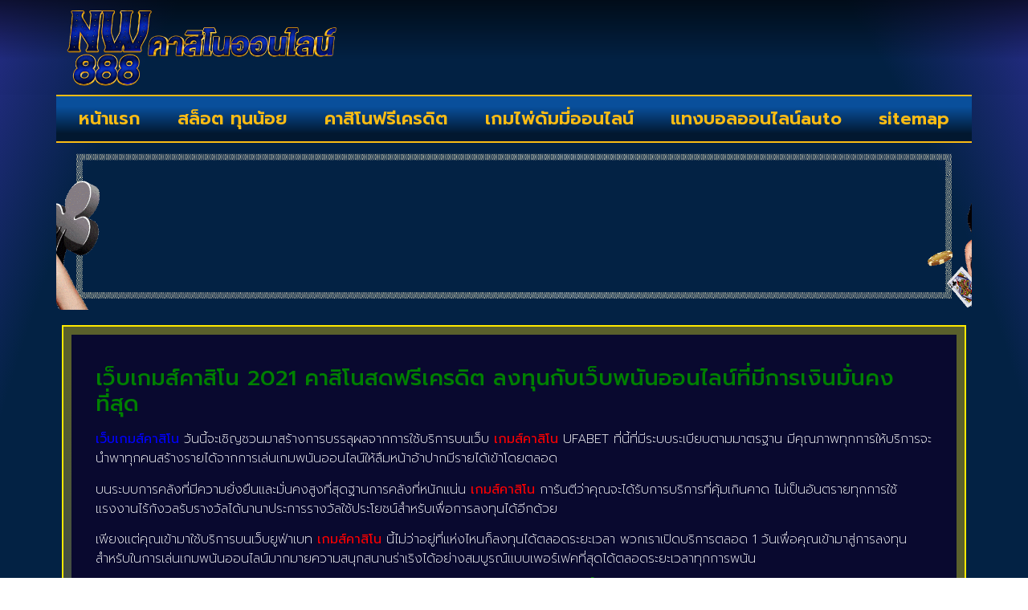

--- FILE ---
content_type: text/html; charset=UTF-8
request_url: https://www.nowbets888.com/%E0%B9%80%E0%B8%A7%E0%B9%87%E0%B8%9A%E0%B9%80%E0%B8%81%E0%B8%A1%E0%B8%AA%E0%B9%8C%E0%B8%84%E0%B8%B2%E0%B8%AA%E0%B8%B4%E0%B9%82%E0%B8%99/
body_size: 16108
content:
<!doctype html>
<html lang="th">
<head>
	<meta charset="UTF-8">
	<meta name="viewport" content="width=device-width, initial-scale=1">
	<link rel="profile" href="https://gmpg.org/xfn/11">
	<meta name='robots' content='index, follow, max-image-preview:large, max-snippet:-1, max-video-preview:-1' />
	<style>img:is([sizes="auto" i], [sizes^="auto," i]) { contain-intrinsic-size: 3000px 1500px }</style>
	
	<!-- This site is optimized with the Yoast SEO plugin v26.8 - https://yoast.com/product/yoast-seo-wordpress/ -->
	<title>เว็บเกมส์คาสิโน 2021 คาสิโนสดฟรีเครดิต ลงทุนกับเว็บพนันออนไลน์</title>
	<meta name="description" content="เว็บเกมส์คาสิโน 2021 คาสิโนสดฟรีเครดิต ลงทุนกับเว็บพนันออนไลน์ที่มีการเงินมั่นคงที่สุด สมัครสมาชิก รับโปรโมชั่นมากมาย แอดไลน์ : @ufa88v3" />
	<link rel="canonical" href="https://www.nowbets888.com/เว็บเกมส์คาสิโน/" />
	<meta property="og:locale" content="th_TH" />
	<meta property="og:type" content="article" />
	<meta property="og:title" content="เว็บเกมส์คาสิโน 2021 คาสิโนสดฟรีเครดิต ลงทุนกับเว็บพนันออนไลน์" />
	<meta property="og:description" content="เว็บเกมส์คาสิโน 2021 คาสิโนสดฟรีเครดิต ลงทุนกับเว็บพนันออนไลน์ที่มีการเงินมั่นคงที่สุด สมัครสมาชิก รับโปรโมชั่นมากมาย แอดไลน์ : @ufa88v3" />
	<meta property="og:url" content="https://www.nowbets888.com/เว็บเกมส์คาสิโน/" />
	<meta property="og:site_name" content="www.nowbets888.com" />
	<meta property="article:published_time" content="2021-06-28T06:03:22+00:00" />
	<meta property="article:modified_time" content="2022-05-04T05:51:57+00:00" />
	<meta property="og:image" content="https://www.nowbets888.com/wp-content/uploads/2021/06/4.jpg" />
	<meta property="og:image:width" content="679" />
	<meta property="og:image:height" content="398" />
	<meta property="og:image:type" content="image/jpeg" />
	<meta name="author" content="admin" />
	<meta name="twitter:card" content="summary_large_image" />
	<meta name="twitter:label1" content="Written by" />
	<meta name="twitter:data1" content="admin" />
	<script type="application/ld+json" class="yoast-schema-graph">{"@context":"https://schema.org","@graph":[{"@type":"Article","@id":"https://www.nowbets888.com/%e0%b9%80%e0%b8%a7%e0%b9%87%e0%b8%9a%e0%b9%80%e0%b8%81%e0%b8%a1%e0%b8%aa%e0%b9%8c%e0%b8%84%e0%b8%b2%e0%b8%aa%e0%b8%b4%e0%b9%82%e0%b8%99/#article","isPartOf":{"@id":"https://www.nowbets888.com/%e0%b9%80%e0%b8%a7%e0%b9%87%e0%b8%9a%e0%b9%80%e0%b8%81%e0%b8%a1%e0%b8%aa%e0%b9%8c%e0%b8%84%e0%b8%b2%e0%b8%aa%e0%b8%b4%e0%b9%82%e0%b8%99/"},"author":{"name":"admin","@id":"https://www.nowbets888.com/#/schema/person/fdb16a71beb8da2b3c1512512a7c45e5"},"headline":"เว็บเกมส์คาสิโน เว็บคาสิโนออนไลน์ ช่องทางสร้างกำไรผ่านเว็บเดิมพันออนไลน์อันดับ 1","datePublished":"2021-06-28T06:03:22+00:00","dateModified":"2022-05-04T05:51:57+00:00","mainEntityOfPage":{"@id":"https://www.nowbets888.com/%e0%b9%80%e0%b8%a7%e0%b9%87%e0%b8%9a%e0%b9%80%e0%b8%81%e0%b8%a1%e0%b8%aa%e0%b9%8c%e0%b8%84%e0%b8%b2%e0%b8%aa%e0%b8%b4%e0%b9%82%e0%b8%99/"},"wordCount":5,"commentCount":0,"publisher":{"@id":"https://www.nowbets888.com/#organization"},"image":{"@id":"https://www.nowbets888.com/%e0%b9%80%e0%b8%a7%e0%b9%87%e0%b8%9a%e0%b9%80%e0%b8%81%e0%b8%a1%e0%b8%aa%e0%b9%8c%e0%b8%84%e0%b8%b2%e0%b8%aa%e0%b8%b4%e0%b9%82%e0%b8%99/#primaryimage"},"thumbnailUrl":"https://www.nowbets888.com/wp-content/uploads/2021/06/4.jpg","keywords":["เว็บเกมส์คาสิโน"],"articleSection":["คาสิโนออนไน์"],"inLanguage":"th"},{"@type":"WebPage","@id":"https://www.nowbets888.com/%e0%b9%80%e0%b8%a7%e0%b9%87%e0%b8%9a%e0%b9%80%e0%b8%81%e0%b8%a1%e0%b8%aa%e0%b9%8c%e0%b8%84%e0%b8%b2%e0%b8%aa%e0%b8%b4%e0%b9%82%e0%b8%99/","url":"https://www.nowbets888.com/%e0%b9%80%e0%b8%a7%e0%b9%87%e0%b8%9a%e0%b9%80%e0%b8%81%e0%b8%a1%e0%b8%aa%e0%b9%8c%e0%b8%84%e0%b8%b2%e0%b8%aa%e0%b8%b4%e0%b9%82%e0%b8%99/","name":"เว็บเกมส์คาสิโน 2021 คาสิโนสดฟรีเครดิต ลงทุนกับเว็บพนันออนไลน์","isPartOf":{"@id":"https://www.nowbets888.com/#website"},"primaryImageOfPage":{"@id":"https://www.nowbets888.com/%e0%b9%80%e0%b8%a7%e0%b9%87%e0%b8%9a%e0%b9%80%e0%b8%81%e0%b8%a1%e0%b8%aa%e0%b9%8c%e0%b8%84%e0%b8%b2%e0%b8%aa%e0%b8%b4%e0%b9%82%e0%b8%99/#primaryimage"},"image":{"@id":"https://www.nowbets888.com/%e0%b9%80%e0%b8%a7%e0%b9%87%e0%b8%9a%e0%b9%80%e0%b8%81%e0%b8%a1%e0%b8%aa%e0%b9%8c%e0%b8%84%e0%b8%b2%e0%b8%aa%e0%b8%b4%e0%b9%82%e0%b8%99/#primaryimage"},"thumbnailUrl":"https://www.nowbets888.com/wp-content/uploads/2021/06/4.jpg","datePublished":"2021-06-28T06:03:22+00:00","dateModified":"2022-05-04T05:51:57+00:00","description":"เว็บเกมส์คาสิโน 2021 คาสิโนสดฟรีเครดิต ลงทุนกับเว็บพนันออนไลน์ที่มีการเงินมั่นคงที่สุด สมัครสมาชิก รับโปรโมชั่นมากมาย แอดไลน์ : @ufa88v3","breadcrumb":{"@id":"https://www.nowbets888.com/%e0%b9%80%e0%b8%a7%e0%b9%87%e0%b8%9a%e0%b9%80%e0%b8%81%e0%b8%a1%e0%b8%aa%e0%b9%8c%e0%b8%84%e0%b8%b2%e0%b8%aa%e0%b8%b4%e0%b9%82%e0%b8%99/#breadcrumb"},"inLanguage":"th","potentialAction":[{"@type":"ReadAction","target":["https://www.nowbets888.com/%e0%b9%80%e0%b8%a7%e0%b9%87%e0%b8%9a%e0%b9%80%e0%b8%81%e0%b8%a1%e0%b8%aa%e0%b9%8c%e0%b8%84%e0%b8%b2%e0%b8%aa%e0%b8%b4%e0%b9%82%e0%b8%99/"]}]},{"@type":"ImageObject","inLanguage":"th","@id":"https://www.nowbets888.com/%e0%b9%80%e0%b8%a7%e0%b9%87%e0%b8%9a%e0%b9%80%e0%b8%81%e0%b8%a1%e0%b8%aa%e0%b9%8c%e0%b8%84%e0%b8%b2%e0%b8%aa%e0%b8%b4%e0%b9%82%e0%b8%99/#primaryimage","url":"https://www.nowbets888.com/wp-content/uploads/2021/06/4.jpg","contentUrl":"https://www.nowbets888.com/wp-content/uploads/2021/06/4.jpg","width":679,"height":398,"caption":"เว็บเกมส์คาสิโน"},{"@type":"BreadcrumbList","@id":"https://www.nowbets888.com/%e0%b9%80%e0%b8%a7%e0%b9%87%e0%b8%9a%e0%b9%80%e0%b8%81%e0%b8%a1%e0%b8%aa%e0%b9%8c%e0%b8%84%e0%b8%b2%e0%b8%aa%e0%b8%b4%e0%b9%82%e0%b8%99/#breadcrumb","itemListElement":[{"@type":"ListItem","position":1,"name":"Home","item":"https://www.nowbets888.com/"},{"@type":"ListItem","position":2,"name":"เว็บเกมส์คาสิโน เว็บคาสิโนออนไลน์ ช่องทางสร้างกำไรผ่านเว็บเดิมพันออนไลน์อันดับ 1"}]},{"@type":"WebSite","@id":"https://www.nowbets888.com/#website","url":"https://www.nowbets888.com/","name":"www.nowbets888.com","description":"คาสิโน 24 ชม.","publisher":{"@id":"https://www.nowbets888.com/#organization"},"potentialAction":[{"@type":"SearchAction","target":{"@type":"EntryPoint","urlTemplate":"https://www.nowbets888.com/?s={search_term_string}"},"query-input":{"@type":"PropertyValueSpecification","valueRequired":true,"valueName":"search_term_string"}}],"inLanguage":"th"},{"@type":"Organization","@id":"https://www.nowbets888.com/#organization","name":"www.nowbets888.com","url":"https://www.nowbets888.com/","logo":{"@type":"ImageObject","inLanguage":"th","@id":"https://www.nowbets888.com/#/schema/logo/image/","url":"https://www.nowbets888.com/wp-content/uploads/2023/04/cropped-Logo-nowbets888.com-700X200.png","contentUrl":"https://www.nowbets888.com/wp-content/uploads/2023/04/cropped-Logo-nowbets888.com-700X200.png","width":620,"height":179,"caption":"www.nowbets888.com"},"image":{"@id":"https://www.nowbets888.com/#/schema/logo/image/"}},{"@type":"Person","@id":"https://www.nowbets888.com/#/schema/person/fdb16a71beb8da2b3c1512512a7c45e5","name":"admin","image":{"@type":"ImageObject","inLanguage":"th","@id":"https://www.nowbets888.com/#/schema/person/image/","url":"https://secure.gravatar.com/avatar/a0eda0ed5913bcaff7bca855b12b65f0f36d3e6b6206afed91324c0fc1e2ab1c?s=96&d=mm&r=g","contentUrl":"https://secure.gravatar.com/avatar/a0eda0ed5913bcaff7bca855b12b65f0f36d3e6b6206afed91324c0fc1e2ab1c?s=96&d=mm&r=g","caption":"admin"},"url":"https://www.nowbets888.com/author/admin/"}]}</script>
	<!-- / Yoast SEO plugin. -->


<link rel='dns-prefetch' href='//fonts.googleapis.com' />
<link rel="alternate" type="application/rss+xml" title="www.nowbets888.com &raquo; ฟีด" href="https://www.nowbets888.com/feed/" />
<script>
window._wpemojiSettings = {"baseUrl":"https:\/\/s.w.org\/images\/core\/emoji\/16.0.1\/72x72\/","ext":".png","svgUrl":"https:\/\/s.w.org\/images\/core\/emoji\/16.0.1\/svg\/","svgExt":".svg","source":{"concatemoji":"https:\/\/www.nowbets888.com\/wp-includes\/js\/wp-emoji-release.min.js?ver=6.8.3"}};
/*! This file is auto-generated */
!function(s,n){var o,i,e;function c(e){try{var t={supportTests:e,timestamp:(new Date).valueOf()};sessionStorage.setItem(o,JSON.stringify(t))}catch(e){}}function p(e,t,n){e.clearRect(0,0,e.canvas.width,e.canvas.height),e.fillText(t,0,0);var t=new Uint32Array(e.getImageData(0,0,e.canvas.width,e.canvas.height).data),a=(e.clearRect(0,0,e.canvas.width,e.canvas.height),e.fillText(n,0,0),new Uint32Array(e.getImageData(0,0,e.canvas.width,e.canvas.height).data));return t.every(function(e,t){return e===a[t]})}function u(e,t){e.clearRect(0,0,e.canvas.width,e.canvas.height),e.fillText(t,0,0);for(var n=e.getImageData(16,16,1,1),a=0;a<n.data.length;a++)if(0!==n.data[a])return!1;return!0}function f(e,t,n,a){switch(t){case"flag":return n(e,"\ud83c\udff3\ufe0f\u200d\u26a7\ufe0f","\ud83c\udff3\ufe0f\u200b\u26a7\ufe0f")?!1:!n(e,"\ud83c\udde8\ud83c\uddf6","\ud83c\udde8\u200b\ud83c\uddf6")&&!n(e,"\ud83c\udff4\udb40\udc67\udb40\udc62\udb40\udc65\udb40\udc6e\udb40\udc67\udb40\udc7f","\ud83c\udff4\u200b\udb40\udc67\u200b\udb40\udc62\u200b\udb40\udc65\u200b\udb40\udc6e\u200b\udb40\udc67\u200b\udb40\udc7f");case"emoji":return!a(e,"\ud83e\udedf")}return!1}function g(e,t,n,a){var r="undefined"!=typeof WorkerGlobalScope&&self instanceof WorkerGlobalScope?new OffscreenCanvas(300,150):s.createElement("canvas"),o=r.getContext("2d",{willReadFrequently:!0}),i=(o.textBaseline="top",o.font="600 32px Arial",{});return e.forEach(function(e){i[e]=t(o,e,n,a)}),i}function t(e){var t=s.createElement("script");t.src=e,t.defer=!0,s.head.appendChild(t)}"undefined"!=typeof Promise&&(o="wpEmojiSettingsSupports",i=["flag","emoji"],n.supports={everything:!0,everythingExceptFlag:!0},e=new Promise(function(e){s.addEventListener("DOMContentLoaded",e,{once:!0})}),new Promise(function(t){var n=function(){try{var e=JSON.parse(sessionStorage.getItem(o));if("object"==typeof e&&"number"==typeof e.timestamp&&(new Date).valueOf()<e.timestamp+604800&&"object"==typeof e.supportTests)return e.supportTests}catch(e){}return null}();if(!n){if("undefined"!=typeof Worker&&"undefined"!=typeof OffscreenCanvas&&"undefined"!=typeof URL&&URL.createObjectURL&&"undefined"!=typeof Blob)try{var e="postMessage("+g.toString()+"("+[JSON.stringify(i),f.toString(),p.toString(),u.toString()].join(",")+"));",a=new Blob([e],{type:"text/javascript"}),r=new Worker(URL.createObjectURL(a),{name:"wpTestEmojiSupports"});return void(r.onmessage=function(e){c(n=e.data),r.terminate(),t(n)})}catch(e){}c(n=g(i,f,p,u))}t(n)}).then(function(e){for(var t in e)n.supports[t]=e[t],n.supports.everything=n.supports.everything&&n.supports[t],"flag"!==t&&(n.supports.everythingExceptFlag=n.supports.everythingExceptFlag&&n.supports[t]);n.supports.everythingExceptFlag=n.supports.everythingExceptFlag&&!n.supports.flag,n.DOMReady=!1,n.readyCallback=function(){n.DOMReady=!0}}).then(function(){return e}).then(function(){var e;n.supports.everything||(n.readyCallback(),(e=n.source||{}).concatemoji?t(e.concatemoji):e.wpemoji&&e.twemoji&&(t(e.twemoji),t(e.wpemoji)))}))}((window,document),window._wpemojiSettings);
</script>
<style id='wp-emoji-styles-inline-css'>

	img.wp-smiley, img.emoji {
		display: inline !important;
		border: none !important;
		box-shadow: none !important;
		height: 1em !important;
		width: 1em !important;
		margin: 0 0.07em !important;
		vertical-align: -0.1em !important;
		background: none !important;
		padding: 0 !important;
	}
</style>
<link rel='stylesheet' id='wp-block-library-css' href='https://www.nowbets888.com/wp-includes/css/dist/block-library/style.min.css?ver=6.8.3' media='all' />
<style id='global-styles-inline-css'>
:root{--wp--preset--aspect-ratio--square: 1;--wp--preset--aspect-ratio--4-3: 4/3;--wp--preset--aspect-ratio--3-4: 3/4;--wp--preset--aspect-ratio--3-2: 3/2;--wp--preset--aspect-ratio--2-3: 2/3;--wp--preset--aspect-ratio--16-9: 16/9;--wp--preset--aspect-ratio--9-16: 9/16;--wp--preset--color--black: #000000;--wp--preset--color--cyan-bluish-gray: #abb8c3;--wp--preset--color--white: #ffffff;--wp--preset--color--pale-pink: #f78da7;--wp--preset--color--vivid-red: #cf2e2e;--wp--preset--color--luminous-vivid-orange: #ff6900;--wp--preset--color--luminous-vivid-amber: #fcb900;--wp--preset--color--light-green-cyan: #7bdcb5;--wp--preset--color--vivid-green-cyan: #00d084;--wp--preset--color--pale-cyan-blue: #8ed1fc;--wp--preset--color--vivid-cyan-blue: #0693e3;--wp--preset--color--vivid-purple: #9b51e0;--wp--preset--gradient--vivid-cyan-blue-to-vivid-purple: linear-gradient(135deg,rgba(6,147,227,1) 0%,rgb(155,81,224) 100%);--wp--preset--gradient--light-green-cyan-to-vivid-green-cyan: linear-gradient(135deg,rgb(122,220,180) 0%,rgb(0,208,130) 100%);--wp--preset--gradient--luminous-vivid-amber-to-luminous-vivid-orange: linear-gradient(135deg,rgba(252,185,0,1) 0%,rgba(255,105,0,1) 100%);--wp--preset--gradient--luminous-vivid-orange-to-vivid-red: linear-gradient(135deg,rgba(255,105,0,1) 0%,rgb(207,46,46) 100%);--wp--preset--gradient--very-light-gray-to-cyan-bluish-gray: linear-gradient(135deg,rgb(238,238,238) 0%,rgb(169,184,195) 100%);--wp--preset--gradient--cool-to-warm-spectrum: linear-gradient(135deg,rgb(74,234,220) 0%,rgb(151,120,209) 20%,rgb(207,42,186) 40%,rgb(238,44,130) 60%,rgb(251,105,98) 80%,rgb(254,248,76) 100%);--wp--preset--gradient--blush-light-purple: linear-gradient(135deg,rgb(255,206,236) 0%,rgb(152,150,240) 100%);--wp--preset--gradient--blush-bordeaux: linear-gradient(135deg,rgb(254,205,165) 0%,rgb(254,45,45) 50%,rgb(107,0,62) 100%);--wp--preset--gradient--luminous-dusk: linear-gradient(135deg,rgb(255,203,112) 0%,rgb(199,81,192) 50%,rgb(65,88,208) 100%);--wp--preset--gradient--pale-ocean: linear-gradient(135deg,rgb(255,245,203) 0%,rgb(182,227,212) 50%,rgb(51,167,181) 100%);--wp--preset--gradient--electric-grass: linear-gradient(135deg,rgb(202,248,128) 0%,rgb(113,206,126) 100%);--wp--preset--gradient--midnight: linear-gradient(135deg,rgb(2,3,129) 0%,rgb(40,116,252) 100%);--wp--preset--font-size--small: 13px;--wp--preset--font-size--medium: 20px;--wp--preset--font-size--large: 36px;--wp--preset--font-size--x-large: 42px;--wp--preset--spacing--20: 0.44rem;--wp--preset--spacing--30: 0.67rem;--wp--preset--spacing--40: 1rem;--wp--preset--spacing--50: 1.5rem;--wp--preset--spacing--60: 2.25rem;--wp--preset--spacing--70: 3.38rem;--wp--preset--spacing--80: 5.06rem;--wp--preset--shadow--natural: 6px 6px 9px rgba(0, 0, 0, 0.2);--wp--preset--shadow--deep: 12px 12px 50px rgba(0, 0, 0, 0.4);--wp--preset--shadow--sharp: 6px 6px 0px rgba(0, 0, 0, 0.2);--wp--preset--shadow--outlined: 6px 6px 0px -3px rgba(255, 255, 255, 1), 6px 6px rgba(0, 0, 0, 1);--wp--preset--shadow--crisp: 6px 6px 0px rgba(0, 0, 0, 1);}:root { --wp--style--global--content-size: 800px;--wp--style--global--wide-size: 1200px; }:where(body) { margin: 0; }.wp-site-blocks > .alignleft { float: left; margin-right: 2em; }.wp-site-blocks > .alignright { float: right; margin-left: 2em; }.wp-site-blocks > .aligncenter { justify-content: center; margin-left: auto; margin-right: auto; }:where(.wp-site-blocks) > * { margin-block-start: 24px; margin-block-end: 0; }:where(.wp-site-blocks) > :first-child { margin-block-start: 0; }:where(.wp-site-blocks) > :last-child { margin-block-end: 0; }:root { --wp--style--block-gap: 24px; }:root :where(.is-layout-flow) > :first-child{margin-block-start: 0;}:root :where(.is-layout-flow) > :last-child{margin-block-end: 0;}:root :where(.is-layout-flow) > *{margin-block-start: 24px;margin-block-end: 0;}:root :where(.is-layout-constrained) > :first-child{margin-block-start: 0;}:root :where(.is-layout-constrained) > :last-child{margin-block-end: 0;}:root :where(.is-layout-constrained) > *{margin-block-start: 24px;margin-block-end: 0;}:root :where(.is-layout-flex){gap: 24px;}:root :where(.is-layout-grid){gap: 24px;}.is-layout-flow > .alignleft{float: left;margin-inline-start: 0;margin-inline-end: 2em;}.is-layout-flow > .alignright{float: right;margin-inline-start: 2em;margin-inline-end: 0;}.is-layout-flow > .aligncenter{margin-left: auto !important;margin-right: auto !important;}.is-layout-constrained > .alignleft{float: left;margin-inline-start: 0;margin-inline-end: 2em;}.is-layout-constrained > .alignright{float: right;margin-inline-start: 2em;margin-inline-end: 0;}.is-layout-constrained > .aligncenter{margin-left: auto !important;margin-right: auto !important;}.is-layout-constrained > :where(:not(.alignleft):not(.alignright):not(.alignfull)){max-width: var(--wp--style--global--content-size);margin-left: auto !important;margin-right: auto !important;}.is-layout-constrained > .alignwide{max-width: var(--wp--style--global--wide-size);}body .is-layout-flex{display: flex;}.is-layout-flex{flex-wrap: wrap;align-items: center;}.is-layout-flex > :is(*, div){margin: 0;}body .is-layout-grid{display: grid;}.is-layout-grid > :is(*, div){margin: 0;}body{padding-top: 0px;padding-right: 0px;padding-bottom: 0px;padding-left: 0px;}a:where(:not(.wp-element-button)){text-decoration: underline;}:root :where(.wp-element-button, .wp-block-button__link){background-color: #32373c;border-width: 0;color: #fff;font-family: inherit;font-size: inherit;line-height: inherit;padding: calc(0.667em + 2px) calc(1.333em + 2px);text-decoration: none;}.has-black-color{color: var(--wp--preset--color--black) !important;}.has-cyan-bluish-gray-color{color: var(--wp--preset--color--cyan-bluish-gray) !important;}.has-white-color{color: var(--wp--preset--color--white) !important;}.has-pale-pink-color{color: var(--wp--preset--color--pale-pink) !important;}.has-vivid-red-color{color: var(--wp--preset--color--vivid-red) !important;}.has-luminous-vivid-orange-color{color: var(--wp--preset--color--luminous-vivid-orange) !important;}.has-luminous-vivid-amber-color{color: var(--wp--preset--color--luminous-vivid-amber) !important;}.has-light-green-cyan-color{color: var(--wp--preset--color--light-green-cyan) !important;}.has-vivid-green-cyan-color{color: var(--wp--preset--color--vivid-green-cyan) !important;}.has-pale-cyan-blue-color{color: var(--wp--preset--color--pale-cyan-blue) !important;}.has-vivid-cyan-blue-color{color: var(--wp--preset--color--vivid-cyan-blue) !important;}.has-vivid-purple-color{color: var(--wp--preset--color--vivid-purple) !important;}.has-black-background-color{background-color: var(--wp--preset--color--black) !important;}.has-cyan-bluish-gray-background-color{background-color: var(--wp--preset--color--cyan-bluish-gray) !important;}.has-white-background-color{background-color: var(--wp--preset--color--white) !important;}.has-pale-pink-background-color{background-color: var(--wp--preset--color--pale-pink) !important;}.has-vivid-red-background-color{background-color: var(--wp--preset--color--vivid-red) !important;}.has-luminous-vivid-orange-background-color{background-color: var(--wp--preset--color--luminous-vivid-orange) !important;}.has-luminous-vivid-amber-background-color{background-color: var(--wp--preset--color--luminous-vivid-amber) !important;}.has-light-green-cyan-background-color{background-color: var(--wp--preset--color--light-green-cyan) !important;}.has-vivid-green-cyan-background-color{background-color: var(--wp--preset--color--vivid-green-cyan) !important;}.has-pale-cyan-blue-background-color{background-color: var(--wp--preset--color--pale-cyan-blue) !important;}.has-vivid-cyan-blue-background-color{background-color: var(--wp--preset--color--vivid-cyan-blue) !important;}.has-vivid-purple-background-color{background-color: var(--wp--preset--color--vivid-purple) !important;}.has-black-border-color{border-color: var(--wp--preset--color--black) !important;}.has-cyan-bluish-gray-border-color{border-color: var(--wp--preset--color--cyan-bluish-gray) !important;}.has-white-border-color{border-color: var(--wp--preset--color--white) !important;}.has-pale-pink-border-color{border-color: var(--wp--preset--color--pale-pink) !important;}.has-vivid-red-border-color{border-color: var(--wp--preset--color--vivid-red) !important;}.has-luminous-vivid-orange-border-color{border-color: var(--wp--preset--color--luminous-vivid-orange) !important;}.has-luminous-vivid-amber-border-color{border-color: var(--wp--preset--color--luminous-vivid-amber) !important;}.has-light-green-cyan-border-color{border-color: var(--wp--preset--color--light-green-cyan) !important;}.has-vivid-green-cyan-border-color{border-color: var(--wp--preset--color--vivid-green-cyan) !important;}.has-pale-cyan-blue-border-color{border-color: var(--wp--preset--color--pale-cyan-blue) !important;}.has-vivid-cyan-blue-border-color{border-color: var(--wp--preset--color--vivid-cyan-blue) !important;}.has-vivid-purple-border-color{border-color: var(--wp--preset--color--vivid-purple) !important;}.has-vivid-cyan-blue-to-vivid-purple-gradient-background{background: var(--wp--preset--gradient--vivid-cyan-blue-to-vivid-purple) !important;}.has-light-green-cyan-to-vivid-green-cyan-gradient-background{background: var(--wp--preset--gradient--light-green-cyan-to-vivid-green-cyan) !important;}.has-luminous-vivid-amber-to-luminous-vivid-orange-gradient-background{background: var(--wp--preset--gradient--luminous-vivid-amber-to-luminous-vivid-orange) !important;}.has-luminous-vivid-orange-to-vivid-red-gradient-background{background: var(--wp--preset--gradient--luminous-vivid-orange-to-vivid-red) !important;}.has-very-light-gray-to-cyan-bluish-gray-gradient-background{background: var(--wp--preset--gradient--very-light-gray-to-cyan-bluish-gray) !important;}.has-cool-to-warm-spectrum-gradient-background{background: var(--wp--preset--gradient--cool-to-warm-spectrum) !important;}.has-blush-light-purple-gradient-background{background: var(--wp--preset--gradient--blush-light-purple) !important;}.has-blush-bordeaux-gradient-background{background: var(--wp--preset--gradient--blush-bordeaux) !important;}.has-luminous-dusk-gradient-background{background: var(--wp--preset--gradient--luminous-dusk) !important;}.has-pale-ocean-gradient-background{background: var(--wp--preset--gradient--pale-ocean) !important;}.has-electric-grass-gradient-background{background: var(--wp--preset--gradient--electric-grass) !important;}.has-midnight-gradient-background{background: var(--wp--preset--gradient--midnight) !important;}.has-small-font-size{font-size: var(--wp--preset--font-size--small) !important;}.has-medium-font-size{font-size: var(--wp--preset--font-size--medium) !important;}.has-large-font-size{font-size: var(--wp--preset--font-size--large) !important;}.has-x-large-font-size{font-size: var(--wp--preset--font-size--x-large) !important;}
:root :where(.wp-block-pullquote){font-size: 1.5em;line-height: 1.6;}
</style>
<link rel='stylesheet' id='pdpa-thailand-public-css' href='https://www.nowbets888.com/wp-content/plugins/pdpa-thailand/public/assets/css/pdpa-thailand-public.min.css?ver=2.0' media='all' />
<link rel='stylesheet' id='hello-elementor-css' href='https://www.nowbets888.com/wp-content/themes/hello-elementor/assets/css/reset.css?ver=3.4.6' media='all' />
<link rel='stylesheet' id='hello-elementor-theme-style-css' href='https://www.nowbets888.com/wp-content/themes/hello-elementor/assets/css/theme.css?ver=3.4.6' media='all' />
<link rel='stylesheet' id='hello-elementor-header-footer-css' href='https://www.nowbets888.com/wp-content/themes/hello-elementor/assets/css/header-footer.css?ver=3.4.6' media='all' />
<link rel='stylesheet' id='elementor-frontend-css' href='https://www.nowbets888.com/wp-content/plugins/elementor/assets/css/frontend.min.css?ver=3.34.3' media='all' />
<link rel='stylesheet' id='widget-image-css' href='https://www.nowbets888.com/wp-content/plugins/elementor/assets/css/widget-image.min.css?ver=3.34.3' media='all' />
<link rel='stylesheet' id='widget-nav-menu-css' href='https://www.nowbets888.com/wp-content/plugins/elementor-pro/assets/css/widget-nav-menu.min.css?ver=3.29.2' media='all' />
<link rel='stylesheet' id='widget-heading-css' href='https://www.nowbets888.com/wp-content/plugins/elementor/assets/css/widget-heading.min.css?ver=3.34.3' media='all' />
<link rel='stylesheet' id='widget-icon-list-css' href='https://www.nowbets888.com/wp-content/plugins/elementor/assets/css/widget-icon-list.min.css?ver=3.34.3' media='all' />
<link rel='stylesheet' id='e-animation-grow-css' href='https://www.nowbets888.com/wp-content/plugins/elementor/assets/lib/animations/styles/e-animation-grow.min.css?ver=3.34.3' media='all' />
<link rel='stylesheet' id='widget-icon-box-css' href='https://www.nowbets888.com/wp-content/plugins/elementor/assets/css/widget-icon-box.min.css?ver=3.34.3' media='all' />
<link rel='stylesheet' id='widget-posts-css' href='https://www.nowbets888.com/wp-content/plugins/elementor-pro/assets/css/widget-posts.min.css?ver=3.29.2' media='all' />
<link rel='stylesheet' id='elementor-icons-css' href='https://www.nowbets888.com/wp-content/plugins/elementor/assets/lib/eicons/css/elementor-icons.min.css?ver=5.46.0' media='all' />
<link rel='stylesheet' id='elementor-post-141-css' href='https://www.nowbets888.com/wp-content/uploads/elementor/css/post-141.css?ver=1769448895' media='all' />
<link rel='stylesheet' id='elementor-post-150-css' href='https://www.nowbets888.com/wp-content/uploads/elementor/css/post-150.css?ver=1769448896' media='all' />
<link rel='stylesheet' id='elementor-post-254-css' href='https://www.nowbets888.com/wp-content/uploads/elementor/css/post-254.css?ver=1769448896' media='all' />
<link rel='stylesheet' id='elementor-post-259-css' href='https://www.nowbets888.com/wp-content/uploads/elementor/css/post-259.css?ver=1769448898' media='all' />
<link rel='stylesheet' id='msl-main-css' href='https://www.nowbets888.com/wp-content/plugins/master-slider/public/assets/css/masterslider.main.css?ver=3.11.0' media='all' />
<link rel='stylesheet' id='msl-custom-css' href='https://www.nowbets888.com/wp-content/uploads/master-slider/custom.css?ver=3.8' media='all' />
<link rel='stylesheet' id='seed-fonts-all-css' href='https://fonts.googleapis.com/css?family=prompt&#038;ver=6.8.3' media='all' />
<style id='seed-fonts-all-inline-css'>
h1, h2, h3, h4, h5, h6, nav, .nav, .menu, button, .button, .btn, .price, ._heading, .wp-block-pullquote blockquote, blockquote, label, legend{font-family: "prompt",sans-serif; }body {--s-heading:"prompt",sans-serif}body {--s-heading-weight:}
</style>
<link rel='stylesheet' id='elementor-gf-prompt-css' href='https://fonts.googleapis.com/css?family=Prompt:100,100italic,200,200italic,300,300italic,400,400italic,500,500italic,600,600italic,700,700italic,800,800italic,900,900italic&#038;display=auto' media='all' />
<link rel='stylesheet' id='elementor-icons-shared-0-css' href='https://www.nowbets888.com/wp-content/plugins/elementor/assets/lib/font-awesome/css/fontawesome.min.css?ver=5.15.3' media='all' />
<link rel='stylesheet' id='elementor-icons-fa-solid-css' href='https://www.nowbets888.com/wp-content/plugins/elementor/assets/lib/font-awesome/css/solid.min.css?ver=5.15.3' media='all' />
<script src="https://www.nowbets888.com/wp-includes/js/jquery/jquery.min.js?ver=3.7.1" id="jquery-core-js"></script>
<script src="https://www.nowbets888.com/wp-includes/js/jquery/jquery-migrate.min.js?ver=3.4.1" id="jquery-migrate-js"></script>
<link rel="https://api.w.org/" href="https://www.nowbets888.com/wp-json/" /><link rel="alternate" title="JSON" type="application/json" href="https://www.nowbets888.com/wp-json/wp/v2/posts/145" /><link rel="EditURI" type="application/rsd+xml" title="RSD" href="https://www.nowbets888.com/xmlrpc.php?rsd" />
<link rel='shortlink' href='https://www.nowbets888.com/?p=145' />
<link rel="alternate" title="oEmbed (JSON)" type="application/json+oembed" href="https://www.nowbets888.com/wp-json/oembed/1.0/embed?url=https%3A%2F%2Fwww.nowbets888.com%2F%25e0%25b9%2580%25e0%25b8%25a7%25e0%25b9%2587%25e0%25b8%259a%25e0%25b9%2580%25e0%25b8%2581%25e0%25b8%25a1%25e0%25b8%25aa%25e0%25b9%258c%25e0%25b8%2584%25e0%25b8%25b2%25e0%25b8%25aa%25e0%25b8%25b4%25e0%25b9%2582%25e0%25b8%2599%2F" />
<link rel="alternate" title="oEmbed (XML)" type="text/xml+oembed" href="https://www.nowbets888.com/wp-json/oembed/1.0/embed?url=https%3A%2F%2Fwww.nowbets888.com%2F%25e0%25b9%2580%25e0%25b8%25a7%25e0%25b9%2587%25e0%25b8%259a%25e0%25b9%2580%25e0%25b8%2581%25e0%25b8%25a1%25e0%25b8%25aa%25e0%25b9%258c%25e0%25b8%2584%25e0%25b8%25b2%25e0%25b8%25aa%25e0%25b8%25b4%25e0%25b9%2582%25e0%25b8%2599%2F&#038;format=xml" />
<script>var ms_grabbing_curosr = 'https://www.nowbets888.com/wp-content/plugins/master-slider/public/assets/css/common/grabbing.cur', ms_grab_curosr = 'https://www.nowbets888.com/wp-content/plugins/master-slider/public/assets/css/common/grab.cur';</script>
<meta name="generator" content="MasterSlider 3.11.0 - Responsive Touch Image Slider | avt.li/msf" />
<meta name="generator" content="Elementor 3.34.3; features: additional_custom_breakpoints; settings: css_print_method-external, google_font-enabled, font_display-auto">
			<style>
				.e-con.e-parent:nth-of-type(n+4):not(.e-lazyloaded):not(.e-no-lazyload),
				.e-con.e-parent:nth-of-type(n+4):not(.e-lazyloaded):not(.e-no-lazyload) * {
					background-image: none !important;
				}
				@media screen and (max-height: 1024px) {
					.e-con.e-parent:nth-of-type(n+3):not(.e-lazyloaded):not(.e-no-lazyload),
					.e-con.e-parent:nth-of-type(n+3):not(.e-lazyloaded):not(.e-no-lazyload) * {
						background-image: none !important;
					}
				}
				@media screen and (max-height: 640px) {
					.e-con.e-parent:nth-of-type(n+2):not(.e-lazyloaded):not(.e-no-lazyload),
					.e-con.e-parent:nth-of-type(n+2):not(.e-lazyloaded):not(.e-no-lazyload) * {
						background-image: none !important;
					}
				}
			</style>
			<link rel="icon" href="https://www.nowbets888.com/wp-content/uploads/2023/04/cropped-IconLogo-nowbets888.com-512X512-32x32.png" sizes="32x32" />
<link rel="icon" href="https://www.nowbets888.com/wp-content/uploads/2023/04/cropped-IconLogo-nowbets888.com-512X512-192x192.png" sizes="192x192" />
<link rel="apple-touch-icon" href="https://www.nowbets888.com/wp-content/uploads/2023/04/cropped-IconLogo-nowbets888.com-512X512-180x180.png" />
<meta name="msapplication-TileImage" content="https://www.nowbets888.com/wp-content/uploads/2023/04/cropped-IconLogo-nowbets888.com-512X512-270x270.png" />
</head>
<body class="wp-singular post-template-default single single-post postid-145 single-format-standard wp-custom-logo wp-embed-responsive wp-theme-hello-elementor _masterslider _ms_version_3.11.0 hello-elementor-default elementor-default elementor-kit-141 elementor-page-259">


<a class="skip-link screen-reader-text" href="#content">Skip to content</a>

		<div data-elementor-type="header" data-elementor-id="150" class="elementor elementor-150 elementor-location-header" data-elementor-post-type="elementor_library">
			<div class="elementor-element elementor-element-1b5e5ec e-flex e-con-boxed e-con e-parent" data-id="1b5e5ec" data-element_type="container" data-settings="{&quot;background_background&quot;:&quot;gradient&quot;}">
					<div class="e-con-inner">
		<div class="elementor-element elementor-element-ed64837 e-con-full e-flex e-con e-child" data-id="ed64837" data-element_type="container">
				<div class="elementor-element elementor-element-35d2c18 elementor-widget elementor-widget-theme-site-logo elementor-widget-image" data-id="35d2c18" data-element_type="widget" data-widget_type="theme-site-logo.default">
				<div class="elementor-widget-container">
											<a href="https://www.nowbets888.com">
			<img width="620" height="179" src="https://www.nowbets888.com/wp-content/uploads/2023/04/cropped-Logo-nowbets888.com-700X200.png" class="attachment-full size-full wp-image-1127" alt="" srcset="https://www.nowbets888.com/wp-content/uploads/2023/04/cropped-Logo-nowbets888.com-700X200.png 620w, https://www.nowbets888.com/wp-content/uploads/2023/04/cropped-Logo-nowbets888.com-700X200-300x87.png 300w" sizes="(max-width: 620px) 100vw, 620px" />				</a>
											</div>
				</div>
				</div>
					</div>
				</div>
		<div class="elementor-element elementor-element-ada800e e-flex e-con-boxed e-con e-parent" data-id="ada800e" data-element_type="container">
					<div class="e-con-inner">
		<div class="elementor-element elementor-element-fb635ac e-con-full e-flex e-con e-child" data-id="fb635ac" data-element_type="container" data-settings="{&quot;background_background&quot;:&quot;gradient&quot;}">
				<div class="elementor-element elementor-element-52affe0 elementor-nav-menu__align-justify elementor-nav-menu--stretch elementor-nav-menu--dropdown-mobile elementor-nav-menu__text-align-center elementor-nav-menu--toggle elementor-nav-menu--burger elementor-widget elementor-widget-nav-menu" data-id="52affe0" data-element_type="widget" data-settings="{&quot;full_width&quot;:&quot;stretch&quot;,&quot;layout&quot;:&quot;horizontal&quot;,&quot;submenu_icon&quot;:{&quot;value&quot;:&quot;&lt;i class=\&quot;fas fa-caret-down\&quot;&gt;&lt;\/i&gt;&quot;,&quot;library&quot;:&quot;fa-solid&quot;},&quot;toggle&quot;:&quot;burger&quot;}" data-widget_type="nav-menu.default">
				<div class="elementor-widget-container">
								<nav aria-label="Menu" class="elementor-nav-menu--main elementor-nav-menu__container elementor-nav-menu--layout-horizontal e--pointer-background e--animation-fade">
				<ul id="menu-1-52affe0" class="elementor-nav-menu"><li class="menu-item menu-item-type-post_type menu-item-object-page menu-item-home menu-item-331"><a href="https://www.nowbets888.com/" class="elementor-item">หน้าแรก</a></li>
<li class="menu-item menu-item-type-post_type menu-item-object-post menu-item-1782"><a href="https://www.nowbets888.com/%e0%b8%aa%e0%b8%a5%e0%b9%87%e0%b8%ad%e0%b8%95-%e0%b8%97%e0%b8%b8%e0%b8%99%e0%b8%99%e0%b9%89%e0%b8%ad%e0%b8%a2/" class="elementor-item">สล็อต ทุนน้อย</a></li>
<li class="menu-item menu-item-type-post_type menu-item-object-post menu-item-1783"><a href="https://www.nowbets888.com/%e0%b8%84%e0%b8%b2%e0%b8%aa%e0%b8%b4%e0%b9%82%e0%b8%99%e0%b8%9f%e0%b8%a3%e0%b8%b5%e0%b9%80%e0%b8%84%e0%b8%a3%e0%b8%94%e0%b8%b4%e0%b8%95/" class="elementor-item">คาสิโนฟรีเครดิต</a></li>
<li class="menu-item menu-item-type-post_type menu-item-object-post menu-item-1784"><a href="https://www.nowbets888.com/%e0%b9%80%e0%b8%81%e0%b8%a1%e0%b9%84%e0%b8%9e%e0%b9%88%e0%b8%94%e0%b8%b1%e0%b8%a1%e0%b8%a1%e0%b8%b5%e0%b9%88%e0%b8%ad%e0%b8%ad%e0%b8%99%e0%b9%84%e0%b8%a5%e0%b8%99%e0%b9%8c/" class="elementor-item">เกมไพ่ดัมมี่ออนไลน์</a></li>
<li class="menu-item menu-item-type-post_type menu-item-object-post menu-item-1785"><a href="https://www.nowbets888.com/%e0%b9%81%e0%b8%97%e0%b8%87%e0%b8%9a%e0%b8%ad%e0%b8%a5%e0%b8%ad%e0%b8%ad%e0%b8%99%e0%b9%84%e0%b8%a5%e0%b8%99%e0%b9%8cauto/" class="elementor-item">แทงบอลออนไลน์auto</a></li>
<li class="menu-item menu-item-type-custom menu-item-object-custom menu-item-1471"><a href="https://www.nowbets888.com/sitemap_index.xml" class="elementor-item">sitemap</a></li>
</ul>			</nav>
					<div class="elementor-menu-toggle" role="button" tabindex="0" aria-label="Menu Toggle" aria-expanded="false">
			<i aria-hidden="true" role="presentation" class="elementor-menu-toggle__icon--open eicon-menu-bar"></i><i aria-hidden="true" role="presentation" class="elementor-menu-toggle__icon--close eicon-close"></i>		</div>
					<nav class="elementor-nav-menu--dropdown elementor-nav-menu__container" aria-hidden="true">
				<ul id="menu-2-52affe0" class="elementor-nav-menu"><li class="menu-item menu-item-type-post_type menu-item-object-page menu-item-home menu-item-331"><a href="https://www.nowbets888.com/" class="elementor-item" tabindex="-1">หน้าแรก</a></li>
<li class="menu-item menu-item-type-post_type menu-item-object-post menu-item-1782"><a href="https://www.nowbets888.com/%e0%b8%aa%e0%b8%a5%e0%b9%87%e0%b8%ad%e0%b8%95-%e0%b8%97%e0%b8%b8%e0%b8%99%e0%b8%99%e0%b9%89%e0%b8%ad%e0%b8%a2/" class="elementor-item" tabindex="-1">สล็อต ทุนน้อย</a></li>
<li class="menu-item menu-item-type-post_type menu-item-object-post menu-item-1783"><a href="https://www.nowbets888.com/%e0%b8%84%e0%b8%b2%e0%b8%aa%e0%b8%b4%e0%b9%82%e0%b8%99%e0%b8%9f%e0%b8%a3%e0%b8%b5%e0%b9%80%e0%b8%84%e0%b8%a3%e0%b8%94%e0%b8%b4%e0%b8%95/" class="elementor-item" tabindex="-1">คาสิโนฟรีเครดิต</a></li>
<li class="menu-item menu-item-type-post_type menu-item-object-post menu-item-1784"><a href="https://www.nowbets888.com/%e0%b9%80%e0%b8%81%e0%b8%a1%e0%b9%84%e0%b8%9e%e0%b9%88%e0%b8%94%e0%b8%b1%e0%b8%a1%e0%b8%a1%e0%b8%b5%e0%b9%88%e0%b8%ad%e0%b8%ad%e0%b8%99%e0%b9%84%e0%b8%a5%e0%b8%99%e0%b9%8c/" class="elementor-item" tabindex="-1">เกมไพ่ดัมมี่ออนไลน์</a></li>
<li class="menu-item menu-item-type-post_type menu-item-object-post menu-item-1785"><a href="https://www.nowbets888.com/%e0%b9%81%e0%b8%97%e0%b8%87%e0%b8%9a%e0%b8%ad%e0%b8%a5%e0%b8%ad%e0%b8%ad%e0%b8%99%e0%b9%84%e0%b8%a5%e0%b8%99%e0%b9%8cauto/" class="elementor-item" tabindex="-1">แทงบอลออนไลน์auto</a></li>
<li class="menu-item menu-item-type-custom menu-item-object-custom menu-item-1471"><a href="https://www.nowbets888.com/sitemap_index.xml" class="elementor-item" tabindex="-1">sitemap</a></li>
</ul>			</nav>
						</div>
				</div>
				</div>
					</div>
				</div>
		<div class="elementor-element elementor-element-b354583 e-flex e-con-boxed e-con e-parent" data-id="b354583" data-element_type="container">
					<div class="e-con-inner">
		<div class="elementor-element elementor-element-375141a e-con-full e-flex e-con e-child" data-id="375141a" data-element_type="container">
				<div class="elementor-element elementor-element-12a7e92 elementor-hidden-mobile elementor-widget elementor-widget-image" data-id="12a7e92" data-element_type="widget" data-widget_type="image.default">
				<div class="elementor-widget-container">
															<img width="1920" height="350" src="https://www.nowbets888.com/wp-content/uploads/2023/04/คาสิโนออนไลน์เว็บตรงไม่ผ่านเอเย่นต์-ภาพปก1-nowbets888.gif" class="attachment-full size-full wp-image-1125" alt="" />															</div>
				</div>
				<div class="elementor-element elementor-element-89a4bd5 elementor-hidden-desktop elementor-hidden-tablet elementor-widget elementor-widget-image" data-id="89a4bd5" data-element_type="widget" data-widget_type="image.default">
				<div class="elementor-widget-container">
															<img loading="lazy" width="650" height="650" src="https://www.nowbets888.com/wp-content/uploads/2023/04/คาสิโนออนไลน์-ภาพปก2-nowbets888.gif" class="attachment-full size-full wp-image-1126" alt="" />															</div>
				</div>
				</div>
					</div>
				</div>
				</div>
				<div data-elementor-type="single-post" data-elementor-id="259" class="elementor elementor-259 elementor-location-single post-145 post type-post status-publish format-standard has-post-thumbnail hentry category-12 tag-13" data-elementor-post-type="elementor_library">
			<div class="elementor-element elementor-element-b112a55 e-flex e-con-boxed e-con e-parent" data-id="b112a55" data-element_type="container">
					<div class="e-con-inner">
		<div class="elementor-element elementor-element-f0bb5a4 e-con-full e-flex e-con e-child" data-id="f0bb5a4" data-element_type="container" data-settings="{&quot;background_background&quot;:&quot;gradient&quot;}">
				<div class="elementor-element elementor-element-c7e1290 elementor-widget elementor-widget-theme-post-content" data-id="c7e1290" data-element_type="widget" data-widget_type="theme-post-content.default">
				<div class="elementor-widget-container">
					<h2><span style="color: #008000;">เว็บเกมส์คาสิโน 2021 คาสิโนสดฟรีเครดิต ลงทุนกับเว็บพนันออนไลน์ที่มีการเงินมั่นคงที่สุด</span></h2>
<p><span style="color: #0000ff;"><strong>เว็บเกมส์คาสิโน</strong></span> วันนี้จะเชิญชวนมาสร้างการบรรลุผลจากการใช้บริการบนเว็บ <a href="https://www.ufa88s.games/%E0%B8%84%E0%B8%B2%E0%B8%AA%E0%B8%B4%E0%B9%82%E0%B8%99-777/"><span style="color: #ff0000;"><strong>เกมส์คาสิโน</strong></span></a> UFABET ที่นี้ที่มีระบบระเบียบตามมาตรฐาน มีคุณภาพทุกการให้บริการจะนำพาทุกคนสร้างรายได้จากการเล่นเกมพนันออนไลน์ให้ลืมหน้าอ้าปากมีรายได้เข้าโดยตลอด</p>
<p>บนระบบการคลังที่มีความยั่งยืนและมั่นคงสูงที่สุดฐานการคลังที่หนักแน่น <strong><span style="color: #ff0000;">เกมส์คาสิโน</span></strong> การันตีว่าคุณจะได้รับการบริการที่คุ้มเกินคาด ไม่เป็นอันตรายทุกการใช้แรงงานไร้กังวลรับรางวัลได้นานาประการรางวัลใช้ประโยชน์สำหรับเพื่อการลงทุนได้อีกด้วย</p>
<p>เพียงแต่คุณเข้ามาใช้บริการบนเว็บยูฟ่าเบท <span style="color: #ff0000;"><strong>เกมส์คาสิโน</strong></span> นี้ไม่ว่าอยู่ที่แห่งไหนก็ลงทุนได้ตลอดระยะเวลา พวกเราเปิดบริการตลอด 1 วันเพื่อคุณเข้ามาสู่การลงทุนสำหรับในการเล่นเกมพนันออนไลน์มากมายความสนุกสนานร่าเริงได้อย่างสมบูรณ์แบบเพอร์เฟคที่สุดได้ตลอดระยะเวลาทุกการพนัน</p>
<h2><span style="color: #008000;">4 วิธีสมัครเล่น คาสิโนเครดิตฟรี เล่นคาสิโนออนไลน์ ที่รวดเร็วพร้อมรับโปรโมชั่นมากมาย</span></h2>
<p><span style="color: #ff0000;">1.</span> สมัครผ่านหน้าเว็บโดยตรง</p>
<p><span style="color: #ff0000;">2.</span> สมัครผ่าน LINE</p>
<p><span style="color: #ff0000;">3.</span> ฝากเข้าบัญชีของทางเว็บโดยไม่มีขั้นต่ำ</p>
<p><span style="color: #ff0000;">4.</span> รอรับรหัสพร้อมเข้าเดิมพัน</p>
<h2><span style="color: #008000;">พบกับ เว็บคาสิโนฟรี คาสิโนมือถือ ได้การยอมรับเกี่ยวกับการให้บริการที่ดีและรวดเร็ว</span></h2>
<p>ผู้ประกอบธุรกิจสำหรับในการให้บริการเว็บไซต์พนันออนไลน์ <span style="color: #0000ff;"><strong>คาสิโน 777</strong></span> ที่เป็นสุดจะต้องเว็บ ยูฟ่าเบท ที่นี้เพียงแค่นั้นที่จะสามารถเกื้อหนุนทุกการลงทุนให้กับสมาชิกมีรายได้ที่เติบโตจากการเล่นเกมพนันออนไลน์บนเว็บยูฟ่าเบทที่นี้ ที่จะทำให้ท่านมีรายได้ที่เติบโตอย่างเร็วมิหนำซ้ำคุณจะได้รับการบริการที่สบายทุกการลงทุน</p>
<p><a href="https://www.nowbets888.com/nowbet123/"><strong>nowbet123</strong></a> เล่นเกมพนันออนไลน์ที่บันเทิงใจราวกับการเล่นเกมพนันที่จะทำให้ท่านมีรายได้ที่เติบโต กล่าวได้ว่าเป็นเว็บยูฟ่าเบทที่นี้เป็นการให้บริการที่เหมาะสมที่สุด ให้บริการตอบปัญหาทุกการพนันมอบความคุ้มราคาได้อย่างพิเศษ เพื่อสมาชิกได้รับโปรโมชั่นที่มากมายเอาไปใช้สำหรับการลงทุนได้อีกด้วย</p>
<p><img fetchpriority="high" fetchpriority="high" decoding="async" class="alignnone size-full wp-image-146" src="https://www.nowbets888.com/wp-content/uploads/2021/06/4.jpg" alt="เว็บเกมส์คาสิโน" width="679" height="398" srcset="https://www.nowbets888.com/wp-content/uploads/2021/06/4.jpg 679w, https://www.nowbets888.com/wp-content/uploads/2021/06/4-300x176.jpg 300w" sizes="(max-width: 679px) 100vw, 679px" /></p>
<h3><span style="color: #ff0000;">ช่องทางเข้า เว็บคาสิโนปอยเปต คาสิโนออนไลน์ฟรี กับเกมส์ที่มากมายเพื่อสมาชิกโดยเฉพาะ</span></h3>
<p>ให้บริการอย่างซุปเปอร์แมนตำรวจสำหรับเพื่อการให้บริการเกมพนันออนไลน์บนเว็บ UFABET ที่นี้ซึ่งสามารถจะประดิษฐ์สิ่งดีๆมาเพื่อกับสมาชิกได้ลงทุนได้อย่างง่ายดายต่อการใช้แรงงานสูงที่สุด ถ้าหากกระทำการเรียงลำดับจัดลำดับการให้บริการเว็บ ยูฟ่าเบท ที่นี้ที่รับพนันออนไลน์ที่มีสมาชิกให้บริการอยู่ทั่วทุกมุมโลก เมื่อถูกจัดลำดับแล้วเว็บยูฟ่าเบทที่นี้ควรเป็นเว็บอันดับที่หนึ่งที่การให้บริการที่มีผู้คนให้ความไว้ใจเข้ามาใช้บริการกันอย่างแน่นหนา</p>
<h3><span style="color: #ff0000;">สมัครเดิมพันกับ เว็บคาสิโนมือถือ คาสิโนฟรีโบนัส พร้อมรับความอิสระในการเดิมพันทุกที่ทั่วโลก</span></h3>
<p>ลงทะเบียนสมัครสมาชิกทยอยเข้ามาใช้บริการบนเว็บ UFABET ทุกอาทิตย์มีปริมาณเพิ่มเยอะขึ้นเรื่อยๆเป็นอันมาก ด้วยระบบที่มีคุณภาพสามารถที่จะรองรับทุกการใช้แรงงานได้ปริมาณหลายล้านคน โดยไม่มีสะดุดหลากลายเรื่องด้วยการพนันอย่างไม่ต้องสงสัยให้โอกาสให้กับสมาชิกทุกคนเข้ามาลงทุนสำหรับในการเล่นเกมพนันออนไลน์ได้อย่างอิสระ</p>
<p>ด้วยการลงทุนด้วยการฝากเงินเข้าระบบโดยไม่มีเงื่อนไขการกำหนดอย่างต่ำ เพื่อให้โอกาสอิสรเสรีสำหรับการลงทุนให้ท่านสามารถที่จะคิดแผนสำหรับในการสร้างรายได้จากการเล่นเกมพนันออนไลน์ได้จำนวนเงินทุนที่น้อยแต่ว่าสามารถที่จะรับผลกำไรได้ในราคาที่สูง บนเว็บยูฟ่าเบทที่นี้ที่มีหน้าที่หน้าที่ที่ดีที่คณะทำงานให้บริการด้วยความตั้งใจ</p>
				</div>
				</div>
				<div class="elementor-element elementor-element-d9f51c7 elementor-grid-4 elementor-posts--align-center elementor-grid-tablet-2 elementor-grid-mobile-1 elementor-posts--thumbnail-top elementor-widget elementor-widget-posts" data-id="d9f51c7" data-element_type="widget" data-settings="{&quot;classic_columns&quot;:&quot;4&quot;,&quot;classic_row_gap&quot;:{&quot;unit&quot;:&quot;px&quot;,&quot;size&quot;:10,&quot;sizes&quot;:[]},&quot;classic_columns_tablet&quot;:&quot;2&quot;,&quot;classic_columns_mobile&quot;:&quot;1&quot;,&quot;classic_row_gap_tablet&quot;:{&quot;unit&quot;:&quot;px&quot;,&quot;size&quot;:&quot;&quot;,&quot;sizes&quot;:[]},&quot;classic_row_gap_mobile&quot;:{&quot;unit&quot;:&quot;px&quot;,&quot;size&quot;:&quot;&quot;,&quot;sizes&quot;:[]}}" data-widget_type="posts.classic">
				<div class="elementor-widget-container">
							<div class="elementor-posts-container elementor-posts elementor-posts--skin-classic elementor-grid">
				<article class="elementor-post elementor-grid-item post-1880 post type-post status-publish format-standard has-post-thumbnail hentry category-145 tag-146">
				<a class="elementor-post__thumbnail__link" href="https://www.nowbets888.com/%e0%b8%a1%e0%b8%a7%e0%b8%a2%e0%b8%9e%e0%b8%b1%e0%b8%81%e0%b8%a2%e0%b8%81/" tabindex="-1" target=&quot;_blank&quot;>
			<div class="elementor-post__thumbnail"><img loading="lazy" width="768" height="768" src="https://www.nowbets888.com/wp-content/uploads/2025/10/photo_2025-10-01_10-01-20-768x768.jpg" class="attachment-medium_large size-medium_large wp-image-1881" alt="มวยพักยก" /></div>
		</a>
				<div class="elementor-post__text">
				<h3 class="elementor-post__title">
			<a href="https://www.nowbets888.com/%e0%b8%a1%e0%b8%a7%e0%b8%a2%e0%b8%9e%e0%b8%b1%e0%b8%81%e0%b8%a2%e0%b8%81/" target=&quot;_blank&quot;>
				มวยพักยก			</a>
		</h3>
				</div>
				</article>
				<article class="elementor-post elementor-grid-item post-1873 post type-post status-publish format-standard has-post-thumbnail hentry category-44 tag-55">
				<a class="elementor-post__thumbnail__link" href="https://www.nowbets888.com/%e0%b8%97%e0%b8%b5%e0%b9%80%e0%b8%94%e0%b9%87%e0%b8%94%e0%b8%9a%e0%b8%ad%e0%b8%a5%e0%b8%8a%e0%b8%b8%e0%b8%94/" tabindex="-1" target=&quot;_blank&quot;>
			<div class="elementor-post__thumbnail"><img loading="lazy" width="768" height="768" src="https://www.nowbets888.com/wp-content/uploads/2025/09/photo_2025-09-01_12-39-15-768x768.jpg" class="attachment-medium_large size-medium_large wp-image-1874" alt="ทีเด็ดบอลชุด" /></div>
		</a>
				<div class="elementor-post__text">
				<h3 class="elementor-post__title">
			<a href="https://www.nowbets888.com/%e0%b8%97%e0%b8%b5%e0%b9%80%e0%b8%94%e0%b9%87%e0%b8%94%e0%b8%9a%e0%b8%ad%e0%b8%a5%e0%b8%8a%e0%b8%b8%e0%b8%94/" target=&quot;_blank&quot;>
				ทีเด็ดบอลชุด			</a>
		</h3>
				</div>
				</article>
				<article class="elementor-post elementor-grid-item post-1866 post type-post status-publish format-standard has-post-thumbnail hentry category-64 tag-6">
				<a class="elementor-post__thumbnail__link" href="https://www.nowbets888.com/%e0%b8%aa%e0%b8%a5%e0%b9%87%e0%b8%ad%e0%b8%95h25/" tabindex="-1" target=&quot;_blank&quot;>
			<div class="elementor-post__thumbnail"><img loading="lazy" width="768" height="768" src="https://www.nowbets888.com/wp-content/uploads/2025/07/photo_2025-07-15_14-24-46-768x768.jpg" class="attachment-medium_large size-medium_large wp-image-1867" alt="สล็อตh25" /></div>
		</a>
				<div class="elementor-post__text">
				<h3 class="elementor-post__title">
			<a href="https://www.nowbets888.com/%e0%b8%aa%e0%b8%a5%e0%b9%87%e0%b8%ad%e0%b8%95h25/" target=&quot;_blank&quot;>
				สล็อตh25			</a>
		</h3>
				</div>
				</article>
				<article class="elementor-post elementor-grid-item post-1858 post type-post status-publish format-standard has-post-thumbnail hentry category-143 tag-144">
				<a class="elementor-post__thumbnail__link" href="https://www.nowbets888.com/%e0%b9%80%e0%b8%a7%e0%b9%87%e0%b8%9a%e0%b8%ab%e0%b8%a7%e0%b8%a2888/" tabindex="-1" target=&quot;_blank&quot;>
			<div class="elementor-post__thumbnail"><img loading="lazy" width="768" height="768" src="https://www.nowbets888.com/wp-content/uploads/2025/06/photo_2025-06-18_15-14-59-768x768.jpg" class="attachment-medium_large size-medium_large wp-image-1859" alt="เว็บหวย888" /></div>
		</a>
				<div class="elementor-post__text">
				<h3 class="elementor-post__title">
			<a href="https://www.nowbets888.com/%e0%b9%80%e0%b8%a7%e0%b9%87%e0%b8%9a%e0%b8%ab%e0%b8%a7%e0%b8%a2888/" target=&quot;_blank&quot;>
				เว็บหวย888			</a>
		</h3>
				</div>
				</article>
				<article class="elementor-post elementor-grid-item post-1844 post type-post status-publish format-standard has-post-thumbnail hentry category-143">
				<a class="elementor-post__thumbnail__link" href="https://www.nowbets888.com/%e0%b8%95%e0%b8%a3%e0%b8%a7%e0%b8%88%e0%b8%ab%e0%b8%a7%e0%b8%a2%e0%b8%ae%e0%b8%b2%e0%b8%99%e0%b8%ad%e0%b8%a2%e0%b8%9e%e0%b8%b4%e0%b9%80%e0%b8%a8%e0%b8%a9/" tabindex="-1" target=&quot;_blank&quot;>
			<div class="elementor-post__thumbnail"><img loading="lazy" width="768" height="403" src="https://www.nowbets888.com/wp-content/uploads/2024/12/w1200-768x403.jpg" class="attachment-medium_large size-medium_large wp-image-1846" alt="ตรวจหวยฮานอยพิเศษ" /></div>
		</a>
				<div class="elementor-post__text">
				<h3 class="elementor-post__title">
			<a href="https://www.nowbets888.com/%e0%b8%95%e0%b8%a3%e0%b8%a7%e0%b8%88%e0%b8%ab%e0%b8%a7%e0%b8%a2%e0%b8%ae%e0%b8%b2%e0%b8%99%e0%b8%ad%e0%b8%a2%e0%b8%9e%e0%b8%b4%e0%b9%80%e0%b8%a8%e0%b8%a9/" target=&quot;_blank&quot;>
				ตรวจหวยฮานอยพิเศษ			</a>
		</h3>
				</div>
				</article>
				<article class="elementor-post elementor-grid-item post-1766 post type-post status-publish format-standard has-post-thumbnail hentry category-64 tag-141">
				<a class="elementor-post__thumbnail__link" href="https://www.nowbets888.com/%e0%b8%aa%e0%b8%a5%e0%b9%87%e0%b8%ad%e0%b8%95-%e0%b8%97%e0%b8%b8%e0%b8%99%e0%b8%99%e0%b9%89%e0%b8%ad%e0%b8%a2/" tabindex="-1" target=&quot;_blank&quot;>
			<div class="elementor-post__thumbnail"><img loading="lazy" width="768" height="432" src="https://www.nowbets888.com/wp-content/uploads/2024/03/สล็อตแตกง่าย-ทุนน้อย-1-768x432.png" class="attachment-medium_large size-medium_large wp-image-1771" alt="" /></div>
		</a>
				<div class="elementor-post__text">
				<h3 class="elementor-post__title">
			<a href="https://www.nowbets888.com/%e0%b8%aa%e0%b8%a5%e0%b9%87%e0%b8%ad%e0%b8%95-%e0%b8%97%e0%b8%b8%e0%b8%99%e0%b8%99%e0%b9%89%e0%b8%ad%e0%b8%a2/" target=&quot;_blank&quot;>
				สล็อต ทุนน้อย			</a>
		</h3>
				</div>
				</article>
				<article class="elementor-post elementor-grid-item post-1759 post type-post status-publish format-standard has-post-thumbnail hentry category-71 tag-140">
				<a class="elementor-post__thumbnail__link" href="https://www.nowbets888.com/%e0%b8%84%e0%b8%b2%e0%b8%aa%e0%b8%b4%e0%b9%82%e0%b8%99%e0%b8%9f%e0%b8%a3%e0%b8%b5%e0%b9%80%e0%b8%84%e0%b8%a3%e0%b8%94%e0%b8%b4%e0%b8%95/" tabindex="-1" target=&quot;_blank&quot;>
			<div class="elementor-post__thumbnail"><img loading="lazy" width="768" height="207" src="https://www.nowbets888.com/wp-content/uploads/2023/12/เล่นเกมคาสิโน-1-768x207.jpg" class="attachment-medium_large size-medium_large wp-image-1651" alt="" /></div>
		</a>
				<div class="elementor-post__text">
				<h3 class="elementor-post__title">
			<a href="https://www.nowbets888.com/%e0%b8%84%e0%b8%b2%e0%b8%aa%e0%b8%b4%e0%b9%82%e0%b8%99%e0%b8%9f%e0%b8%a3%e0%b8%b5%e0%b9%80%e0%b8%84%e0%b8%a3%e0%b8%94%e0%b8%b4%e0%b8%95/" target=&quot;_blank&quot;>
				คาสิโนฟรีเครดิต			</a>
		</h3>
				</div>
				</article>
				<article class="elementor-post elementor-grid-item post-1751 post type-post status-publish format-standard has-post-thumbnail hentry category-12 tag-139">
				<a class="elementor-post__thumbnail__link" href="https://www.nowbets888.com/%e0%b9%80%e0%b8%81%e0%b8%a1%e0%b9%84%e0%b8%9e%e0%b9%88%e0%b8%94%e0%b8%b1%e0%b8%a1%e0%b8%a1%e0%b8%b5%e0%b9%88%e0%b8%ad%e0%b8%ad%e0%b8%99%e0%b9%84%e0%b8%a5%e0%b8%99%e0%b9%8c/" tabindex="-1" target=&quot;_blank&quot;>
			<div class="elementor-post__thumbnail"><img loading="lazy" width="768" height="428" src="https://www.nowbets888.com/wp-content/uploads/2024/02/เกมไพ่ดัมมี่-2-768x428.jpg" class="attachment-medium_large size-medium_large wp-image-1754" alt="" /></div>
		</a>
				<div class="elementor-post__text">
				<h3 class="elementor-post__title">
			<a href="https://www.nowbets888.com/%e0%b9%80%e0%b8%81%e0%b8%a1%e0%b9%84%e0%b8%9e%e0%b9%88%e0%b8%94%e0%b8%b1%e0%b8%a1%e0%b8%a1%e0%b8%b5%e0%b9%88%e0%b8%ad%e0%b8%ad%e0%b8%99%e0%b9%84%e0%b8%a5%e0%b8%99%e0%b9%8c/" target=&quot;_blank&quot;>
				เกมไพ่ดัมมี่ออนไลน์			</a>
		</h3>
				</div>
				</article>
				<article class="elementor-post elementor-grid-item post-1743 post type-post status-publish format-standard hentry category-44">
				<div class="elementor-post__text">
				<h3 class="elementor-post__title">
			<a href="https://www.nowbets888.com/%e0%b9%81%e0%b8%97%e0%b8%87%e0%b8%9a%e0%b8%ad%e0%b8%a5%e0%b8%ad%e0%b8%ad%e0%b8%99%e0%b9%84%e0%b8%a5%e0%b8%99%e0%b9%8cauto/" target=&quot;_blank&quot;>
				แทงบอลออนไลน์auto			</a>
		</h3>
				</div>
				</article>
				<article class="elementor-post elementor-grid-item post-1738 post type-post status-publish format-standard has-post-thumbnail hentry category-44 tag-138">
				<a class="elementor-post__thumbnail__link" href="https://www.nowbets888.com/%e0%b9%81%e0%b8%97%e0%b8%87%e0%b8%9a%e0%b8%ad%e0%b8%a5%e0%b8%a1%e0%b8%b7%e0%b8%ad%e0%b8%96%e0%b8%b7%e0%b8%ad/" tabindex="-1" target=&quot;_blank&quot;>
			<div class="elementor-post__thumbnail"><img loading="lazy" width="768" height="432" src="https://www.nowbets888.com/wp-content/uploads/2024/02/แทงบอลออนไลน์-auto-1-768x432.png" class="attachment-medium_large size-medium_large wp-image-1733" alt="" /></div>
		</a>
				<div class="elementor-post__text">
				<h3 class="elementor-post__title">
			<a href="https://www.nowbets888.com/%e0%b9%81%e0%b8%97%e0%b8%87%e0%b8%9a%e0%b8%ad%e0%b8%a5%e0%b8%a1%e0%b8%b7%e0%b8%ad%e0%b8%96%e0%b8%b7%e0%b8%ad/" target=&quot;_blank&quot;>
				แทงบอลมือถือ			</a>
		</h3>
				</div>
				</article>
				<article class="elementor-post elementor-grid-item post-1730 post type-post status-publish format-standard has-post-thumbnail hentry category-44 tag-auto">
				<a class="elementor-post__thumbnail__link" href="https://www.nowbets888.com/%e0%b9%81%e0%b8%97%e0%b8%87%e0%b8%9a%e0%b8%ad%e0%b8%a5%e0%b8%ad%e0%b8%ad%e0%b8%99%e0%b9%84%e0%b8%a5%e0%b8%99%e0%b9%8c-auto/" tabindex="-1" target=&quot;_blank&quot;>
			<div class="elementor-post__thumbnail"><img loading="lazy" width="768" height="432" src="https://www.nowbets888.com/wp-content/uploads/2024/02/แทงบอลออนไลน์-auto-1-768x432.png" class="attachment-medium_large size-medium_large wp-image-1733" alt="" /></div>
		</a>
				<div class="elementor-post__text">
				<h3 class="elementor-post__title">
			<a href="https://www.nowbets888.com/%e0%b9%81%e0%b8%97%e0%b8%87%e0%b8%9a%e0%b8%ad%e0%b8%a5%e0%b8%ad%e0%b8%ad%e0%b8%99%e0%b9%84%e0%b8%a5%e0%b8%99%e0%b9%8c-auto/" target=&quot;_blank&quot;>
				แทงบอลออนไลน์auto			</a>
		</h3>
				</div>
				</article>
				<article class="elementor-post elementor-grid-item post-1726 post type-post status-publish format-standard has-post-thumbnail hentry category-64 tag-136">
				<a class="elementor-post__thumbnail__link" href="https://www.nowbets888.com/%e0%b9%80%e0%b8%81%e0%b8%a1%e0%b8%aa%e0%b8%a5%e0%b9%87%e0%b8%ad%e0%b8%95%e0%b9%80%e0%b8%a7%e0%b9%87%e0%b8%9a%e0%b8%95%e0%b8%a3%e0%b8%87/" tabindex="-1" target=&quot;_blank&quot;>
			<div class="elementor-post__thumbnail"><img loading="lazy" width="768" height="437" src="https://www.nowbets888.com/wp-content/uploads/2023/09/สล็อตไม่มีขั้นต่ำ-1-768x437.webp" class="attachment-medium_large size-medium_large wp-image-1525" alt="เว็บสล็อตเว็บตรง" /></div>
		</a>
				<div class="elementor-post__text">
				<h3 class="elementor-post__title">
			<a href="https://www.nowbets888.com/%e0%b9%80%e0%b8%81%e0%b8%a1%e0%b8%aa%e0%b8%a5%e0%b9%87%e0%b8%ad%e0%b8%95%e0%b9%80%e0%b8%a7%e0%b9%87%e0%b8%9a%e0%b8%95%e0%b8%a3%e0%b8%87/" target=&quot;_blank&quot;>
				เกมสล็อตเว็บตรง			</a>
		</h3>
				</div>
				</article>
				</div>
		
						</div>
				</div>
				</div>
					</div>
				</div>
				</div>
				<div data-elementor-type="footer" data-elementor-id="254" class="elementor elementor-254 elementor-location-footer" data-elementor-post-type="elementor_library">
			<div class="elementor-element elementor-element-290b7ad e-flex e-con-boxed e-con e-parent" data-id="290b7ad" data-element_type="container">
					<div class="e-con-inner">
		<div class="elementor-element elementor-element-5a02390 e-con-full e-flex e-con e-child" data-id="5a02390" data-element_type="container">
				<div class="elementor-element elementor-element-91e24bc elementor-widget elementor-widget-image" data-id="91e24bc" data-element_type="widget" data-widget_type="image.default">
				<div class="elementor-widget-container">
															<img loading="lazy" width="1140" height="300" src="https://www.nowbets888.com/wp-content/uploads/2023/09/ภาพปก5-โปรโมชั่นแทงบอลเว็บใหญ่มั่นคงได้เงินจริงจ่ายสูงสุดไม่มีอั้น-nowbets888.com-1140X300.gif" class="attachment-full size-full wp-image-1477" alt="" />															</div>
				</div>
				</div>
		<div class="elementor-element elementor-element-f31b707 e-con-full e-flex e-con e-child" data-id="f31b707" data-element_type="container">
		<div class="elementor-element elementor-element-e2024f0 e-con-full e-flex e-con e-child" data-id="e2024f0" data-element_type="container">
		<div class="elementor-element elementor-element-cdeb2db e-con-full e-flex e-con e-child" data-id="cdeb2db" data-element_type="container">
				<div class="elementor-element elementor-element-75f250b elementor-widget elementor-widget-heading" data-id="75f250b" data-element_type="widget" data-widget_type="heading.default">
				<div class="elementor-widget-container">
					<span class="elementor-heading-title elementor-size-default">รวมทางเข้าเว็บ คาสิโน</span>				</div>
				</div>
				<div class="elementor-element elementor-element-618413b elementor-icon-list--layout-traditional elementor-list-item-link-full_width elementor-widget elementor-widget-icon-list" data-id="618413b" data-element_type="widget" data-widget_type="icon-list.default">
				<div class="elementor-widget-container">
							<ul class="elementor-icon-list-items">
							<li class="elementor-icon-list-item">
											<a href="https://ezfun88.com">

												<span class="elementor-icon-list-icon">
							<i aria-hidden="true" class="fas fa-check"></i>						</span>
										<span class="elementor-icon-list-text">แทงบอล</span>
											</a>
									</li>
								<li class="elementor-icon-list-item">
											<a href="https://happyluke99.com">

												<span class="elementor-icon-list-icon">
							<i aria-hidden="true" class="fas fa-check"></i>						</span>
										<span class="elementor-icon-list-text">สูตร แทงบอล</span>
											</a>
									</li>
								<li class="elementor-icon-list-item">
											<a href="https://my138bet.com">

												<span class="elementor-icon-list-icon">
							<i aria-hidden="true" class="fas fa-check"></i>						</span>
										<span class="elementor-icon-list-text">แทงบอล สด</span>
											</a>
									</li>
						</ul>
						</div>
				</div>
				</div>
				</div>
				</div>
					</div>
				</div>
		<div class="elementor-element elementor-element-9942a5c e-flex e-con-boxed e-con e-parent" data-id="9942a5c" data-element_type="container">
					<div class="e-con-inner">
		<div class="elementor-element elementor-element-1cad7e9 e-con-full e-flex e-con e-child" data-id="1cad7e9" data-element_type="container">
		<div class="elementor-element elementor-element-c8f6fe9 e-con-full e-flex e-con e-child" data-id="c8f6fe9" data-element_type="container">
		<div class="elementor-element elementor-element-7e2b1b5 e-con-full e-flex e-con e-child" data-id="7e2b1b5" data-element_type="container" data-settings="{&quot;background_background&quot;:&quot;gradient&quot;}">
				<div class="elementor-element elementor-element-978ea44 elementor-widget__width-auto elementor-view-default elementor-position-block-start elementor-mobile-position-block-start elementor-widget elementor-widget-icon-box" data-id="978ea44" data-element_type="widget" data-widget_type="icon-box.default">
				<div class="elementor-widget-container">
							<div class="elementor-icon-box-wrapper">

						<div class="elementor-icon-box-icon">
				<a href="https://www.nowbets888.com" class="elementor-icon elementor-animation-grow" tabindex="-1">
				<i aria-hidden="true" class="fas fa-home"></i>				</a>
			</div>
			
			
		</div>
						</div>
				</div>
				<div class="elementor-element elementor-element-7aecc68 elementor-nav-menu__align-center elementor-nav-menu--dropdown-none elementor-widget__width-auto elementor-widget elementor-widget-nav-menu" data-id="7aecc68" data-element_type="widget" data-settings="{&quot;layout&quot;:&quot;horizontal&quot;,&quot;submenu_icon&quot;:{&quot;value&quot;:&quot;&lt;i class=\&quot;fas fa-caret-down\&quot;&gt;&lt;\/i&gt;&quot;,&quot;library&quot;:&quot;fa-solid&quot;}}" data-widget_type="nav-menu.default">
				<div class="elementor-widget-container">
								<nav aria-label="Menu" class="elementor-nav-menu--main elementor-nav-menu__container elementor-nav-menu--layout-horizontal e--pointer-background e--animation-fade">
				<ul id="menu-1-7aecc68" class="elementor-nav-menu"><li class="menu-item menu-item-type-post_type menu-item-object-page menu-item-1788"><a href="https://www.nowbets888.com/contact-us/" class="elementor-item">Contact Us</a></li>
<li class="menu-item menu-item-type-post_type menu-item-object-page menu-item-1787"><a href="https://www.nowbets888.com/about-us/" class="elementor-item">About us</a></li>
<li class="menu-item menu-item-type-post_type menu-item-object-page menu-item-privacy-policy menu-item-1786"><a rel="privacy-policy" href="https://www.nowbets888.com/privacy-policy/" class="elementor-item">Privacy Policy</a></li>
</ul>			</nav>
						<nav class="elementor-nav-menu--dropdown elementor-nav-menu__container" aria-hidden="true">
				<ul id="menu-2-7aecc68" class="elementor-nav-menu"><li class="menu-item menu-item-type-post_type menu-item-object-page menu-item-1788"><a href="https://www.nowbets888.com/contact-us/" class="elementor-item" tabindex="-1">Contact Us</a></li>
<li class="menu-item menu-item-type-post_type menu-item-object-page menu-item-1787"><a href="https://www.nowbets888.com/about-us/" class="elementor-item" tabindex="-1">About us</a></li>
<li class="menu-item menu-item-type-post_type menu-item-object-page menu-item-privacy-policy menu-item-1786"><a rel="privacy-policy" href="https://www.nowbets888.com/privacy-policy/" class="elementor-item" tabindex="-1">Privacy Policy</a></li>
</ul>			</nav>
						</div>
				</div>
				</div>
				</div>
				</div>
					</div>
				</div>
				</div>
		
<script type="speculationrules">
{"prefetch":[{"source":"document","where":{"and":[{"href_matches":"\/*"},{"not":{"href_matches":["\/wp-*.php","\/wp-admin\/*","\/wp-content\/uploads\/*","\/wp-content\/*","\/wp-content\/plugins\/*","\/wp-content\/themes\/hello-elementor\/*","\/*\\?(.+)"]}},{"not":{"selector_matches":"a[rel~=\"nofollow\"]"}},{"not":{"selector_matches":".no-prefetch, .no-prefetch a"}}]},"eagerness":"conservative"}]}
</script>

<div class="dpdpa--popup">
    <div class="container">
        <div class="dpdpa--popup-container">
            <div class="dpdpa--popup-text">                
                <p>เราใช้คุกกี้เพื่อพัฒนาประสิทธิภาพ และประสบการณ์ที่ดีในการใช้เว็บไซต์ของคุณ คุณสามารถศึกษารายละเอียดได้ที่ <a href="https://www.nowbets888.com/privacy-policy-3/">นโยบายความเป็นส่วนตัว</a> และสามารถจัดการความเป็นส่วนตัวเองได้ของคุณได้เองโดยคลิกที่ <a href="#" class="dpdpa--popup-settings">ตั้งค่า</a></p>
            </div>
            <div class="dpdpa--popup-button-group">
                <a href="#" class="dpdpa--popup-button" id="dpdpa--popup-accept-all">ยอมรับ</a>
            </div>
            <a href="#" class="dpdpa--popup-close" id="dpdpa--popup-close"></a>
        </div>
    </div>
</div><div class="dpdpa--popup-bg"></div>
<div class="dpdpa--popup-sidebar">
    <div class="dpdpa--popup-sidebar-header">
        <div class="dpdpa--popup-logo">
                    </div>
        <a href="#" class="dpdpa--popup-settings-close" id="dpdpa--popup-settings-close"></a>
    </div>
    <div class="dpdpa--popup-sidebar-container">
        <div class="dpdpa--popup-section intro">
            <em>ตั้งค่าความเป็นส่วนตัว</em>
            <p>คุณสามารถเลือกการตั้งค่าคุกกี้โดยเปิด/ปิด คุกกี้ในแต่ละประเภทได้ตามความต้องการ ยกเว้น คุกกี้ที่จำเป็น</p>
            <a href="#" class="dpdpa--popup-button" id="pdpa_settings_allow_all">ยอมรับทั้งหมด</a>
        </div>
        <div class="dpdpa--popup-section list">            
            <em>จัดการความเป็นส่วนตัว</em>
            <ul class="dpdpa--popup-list" id="dpdpa--popup-list">
                <li>
                    <div class="dpdpa--popup-header">
                        <div class="dpdpa--popup-title"></div>
                        <div class="dpdpa--popup-action text">เปิดใช้งานตลอด</div>
                    </div>
                    <p></p>
                </li>
                                                
            </ul>
            <a href="#" class="dpdpa--popup-button" id="pdpa_settings_confirm">บันทึกการตั้งค่า</a>
        </div>
    </div>
</div>			<script>
				const lazyloadRunObserver = () => {
					const lazyloadBackgrounds = document.querySelectorAll( `.e-con.e-parent:not(.e-lazyloaded)` );
					const lazyloadBackgroundObserver = new IntersectionObserver( ( entries ) => {
						entries.forEach( ( entry ) => {
							if ( entry.isIntersecting ) {
								let lazyloadBackground = entry.target;
								if( lazyloadBackground ) {
									lazyloadBackground.classList.add( 'e-lazyloaded' );
								}
								lazyloadBackgroundObserver.unobserve( entry.target );
							}
						});
					}, { rootMargin: '200px 0px 200px 0px' } );
					lazyloadBackgrounds.forEach( ( lazyloadBackground ) => {
						lazyloadBackgroundObserver.observe( lazyloadBackground );
					} );
				};
				const events = [
					'DOMContentLoaded',
					'elementor/lazyload/observe',
				];
				events.forEach( ( event ) => {
					document.addEventListener( event, lazyloadRunObserver );
				} );
			</script>
			<script src="https://www.nowbets888.com/wp-content/plugins/pdpa-thailand/public/assets/js/js-cookie.min.js?ver=2.0" id="pdpa-thailand-js-cookie-js"></script>
<script id="pdpa-thailand-public-js-extra">
var pdpa_thailand = {"url":"https:\/\/www.nowbets888.com\/wp-admin\/admin-ajax.php","nonce":"d750633505","unique_id":"pdpa_65040ef429ab6","enable":"0","duration":"7","cookie_list":"{\"code_in_head\":\"\",\"code_next_body\":\"\",\"code_body_close\":\"\"}"};
</script>
<script src="https://www.nowbets888.com/wp-content/plugins/pdpa-thailand/public/assets/js/pdpa-thailand-public.js?ver=2.0" id="pdpa-thailand-public-js"></script>
<script src="https://www.nowbets888.com/wp-content/plugins/elementor/assets/js/webpack.runtime.min.js?ver=3.34.3" id="elementor-webpack-runtime-js"></script>
<script src="https://www.nowbets888.com/wp-content/plugins/elementor/assets/js/frontend-modules.min.js?ver=3.34.3" id="elementor-frontend-modules-js"></script>
<script src="https://www.nowbets888.com/wp-includes/js/jquery/ui/core.min.js?ver=1.13.3" id="jquery-ui-core-js"></script>
<script id="elementor-frontend-js-before">
var elementorFrontendConfig = {"environmentMode":{"edit":false,"wpPreview":false,"isScriptDebug":false},"i18n":{"shareOnFacebook":"Share on Facebook","shareOnTwitter":"Share on Twitter","pinIt":"Pin it","download":"Download","downloadImage":"Download image","fullscreen":"Fullscreen","zoom":"Zoom","share":"Share","playVideo":"Play Video","previous":"Previous","next":"Next","close":"Close","a11yCarouselPrevSlideMessage":"Previous slide","a11yCarouselNextSlideMessage":"Next slide","a11yCarouselFirstSlideMessage":"This is the first slide","a11yCarouselLastSlideMessage":"This is the last slide","a11yCarouselPaginationBulletMessage":"Go to slide"},"is_rtl":false,"breakpoints":{"xs":0,"sm":480,"md":768,"lg":1025,"xl":1440,"xxl":1600},"responsive":{"breakpoints":{"mobile":{"label":"Mobile Portrait","value":767,"default_value":767,"direction":"max","is_enabled":true},"mobile_extra":{"label":"Mobile Landscape","value":880,"default_value":880,"direction":"max","is_enabled":false},"tablet":{"label":"Tablet Portrait","value":1024,"default_value":1024,"direction":"max","is_enabled":true},"tablet_extra":{"label":"Tablet Landscape","value":1200,"default_value":1200,"direction":"max","is_enabled":false},"laptop":{"label":"Laptop","value":1366,"default_value":1366,"direction":"max","is_enabled":false},"widescreen":{"label":"Widescreen","value":2400,"default_value":2400,"direction":"min","is_enabled":false}},"hasCustomBreakpoints":false},"version":"3.34.3","is_static":false,"experimentalFeatures":{"additional_custom_breakpoints":true,"container":true,"theme_builder_v2":true,"nested-elements":true,"home_screen":true,"global_classes_should_enforce_capabilities":true,"e_variables":true,"cloud-library":true,"e_opt_in_v4_page":true,"e_interactions":true,"e_editor_one":true,"import-export-customization":true},"urls":{"assets":"https:\/\/www.nowbets888.com\/wp-content\/plugins\/elementor\/assets\/","ajaxurl":"https:\/\/www.nowbets888.com\/wp-admin\/admin-ajax.php","uploadUrl":"http:\/\/www.nowbets888.com\/wp-content\/uploads"},"nonces":{"floatingButtonsClickTracking":"d530839328"},"swiperClass":"swiper","settings":{"page":[],"editorPreferences":[]},"kit":{"body_background_background":"gradient","viewport_mobile":767,"viewport_tablet":1024,"active_breakpoints":["viewport_mobile","viewport_tablet"],"global_image_lightbox":"yes","lightbox_enable_counter":"yes","lightbox_enable_fullscreen":"yes","lightbox_enable_zoom":"yes","lightbox_enable_share":"yes","lightbox_title_src":"title","lightbox_description_src":"description"},"post":{"id":145,"title":"%E0%B9%80%E0%B8%A7%E0%B9%87%E0%B8%9A%E0%B9%80%E0%B8%81%E0%B8%A1%E0%B8%AA%E0%B9%8C%E0%B8%84%E0%B8%B2%E0%B8%AA%E0%B8%B4%E0%B9%82%E0%B8%99%202021%20%E0%B8%84%E0%B8%B2%E0%B8%AA%E0%B8%B4%E0%B9%82%E0%B8%99%E0%B8%AA%E0%B8%94%E0%B8%9F%E0%B8%A3%E0%B8%B5%E0%B9%80%E0%B8%84%E0%B8%A3%E0%B8%94%E0%B8%B4%E0%B8%95%20%E0%B8%A5%E0%B8%87%E0%B8%97%E0%B8%B8%E0%B8%99%E0%B8%81%E0%B8%B1%E0%B8%9A%E0%B9%80%E0%B8%A7%E0%B9%87%E0%B8%9A%E0%B8%9E%E0%B8%99%E0%B8%B1%E0%B8%99%E0%B8%AD%E0%B8%AD%E0%B8%99%E0%B9%84%E0%B8%A5%E0%B8%99%E0%B9%8C","excerpt":"","featuredImage":"https:\/\/www.nowbets888.com\/wp-content\/uploads\/2021\/06\/4.jpg"}};
</script>
<script src="https://www.nowbets888.com/wp-content/plugins/elementor/assets/js/frontend.min.js?ver=3.34.3" id="elementor-frontend-js"></script>
<script src="https://www.nowbets888.com/wp-content/plugins/elementor-pro/assets/lib/smartmenus/jquery.smartmenus.min.js?ver=1.2.1" id="smartmenus-js"></script>
<script src="https://www.nowbets888.com/wp-includes/js/imagesloaded.min.js?ver=5.0.0" id="imagesloaded-js"></script>
<script src="https://www.nowbets888.com/wp-content/plugins/elementor-pro/assets/js/webpack-pro.runtime.min.js?ver=3.29.2" id="elementor-pro-webpack-runtime-js"></script>
<script src="https://www.nowbets888.com/wp-includes/js/dist/hooks.min.js?ver=4d63a3d491d11ffd8ac6" id="wp-hooks-js"></script>
<script src="https://www.nowbets888.com/wp-includes/js/dist/i18n.min.js?ver=5e580eb46a90c2b997e6" id="wp-i18n-js"></script>
<script id="wp-i18n-js-after">
wp.i18n.setLocaleData( { 'text direction\u0004ltr': [ 'ltr' ] } );
</script>
<script id="elementor-pro-frontend-js-before">
var ElementorProFrontendConfig = {"ajaxurl":"https:\/\/www.nowbets888.com\/wp-admin\/admin-ajax.php","nonce":"4d857ba4d2","urls":{"assets":"https:\/\/www.nowbets888.com\/wp-content\/plugins\/elementor-pro\/assets\/","rest":"https:\/\/www.nowbets888.com\/wp-json\/"},"settings":{"lazy_load_background_images":true},"popup":{"hasPopUps":true},"shareButtonsNetworks":{"facebook":{"title":"Facebook","has_counter":true},"twitter":{"title":"Twitter"},"linkedin":{"title":"LinkedIn","has_counter":true},"pinterest":{"title":"Pinterest","has_counter":true},"reddit":{"title":"Reddit","has_counter":true},"vk":{"title":"VK","has_counter":true},"odnoklassniki":{"title":"OK","has_counter":true},"tumblr":{"title":"Tumblr"},"digg":{"title":"Digg"},"skype":{"title":"Skype"},"stumbleupon":{"title":"StumbleUpon","has_counter":true},"mix":{"title":"Mix"},"telegram":{"title":"Telegram"},"pocket":{"title":"Pocket","has_counter":true},"xing":{"title":"XING","has_counter":true},"whatsapp":{"title":"WhatsApp"},"email":{"title":"Email"},"print":{"title":"Print"},"x-twitter":{"title":"X"},"threads":{"title":"Threads"}},"facebook_sdk":{"lang":"th","app_id":""},"lottie":{"defaultAnimationUrl":"https:\/\/www.nowbets888.com\/wp-content\/plugins\/elementor-pro\/modules\/lottie\/assets\/animations\/default.json"}};
</script>
<script src="https://www.nowbets888.com/wp-content/plugins/elementor-pro/assets/js/frontend.min.js?ver=3.29.2" id="elementor-pro-frontend-js"></script>
<script src="https://www.nowbets888.com/wp-content/plugins/elementor-pro/assets/js/elements-handlers.min.js?ver=3.29.2" id="pro-elements-handlers-js"></script>

<script defer src="https://static.cloudflareinsights.com/beacon.min.js/vcd15cbe7772f49c399c6a5babf22c1241717689176015" integrity="sha512-ZpsOmlRQV6y907TI0dKBHq9Md29nnaEIPlkf84rnaERnq6zvWvPUqr2ft8M1aS28oN72PdrCzSjY4U6VaAw1EQ==" data-cf-beacon='{"version":"2024.11.0","token":"44296ecc127e4f52bd1c087e7a378e47","r":1,"server_timing":{"name":{"cfCacheStatus":true,"cfEdge":true,"cfExtPri":true,"cfL4":true,"cfOrigin":true,"cfSpeedBrain":true},"location_startswith":null}}' crossorigin="anonymous"></script>
</body>
</html>


--- FILE ---
content_type: text/css
request_url: https://www.nowbets888.com/wp-content/uploads/elementor/css/post-141.css?ver=1769448895
body_size: 210
content:
.elementor-kit-141{--e-global-color-primary:#6EC1E4;--e-global-color-secondary:#54595F;--e-global-color-text:#D3D3D3;--e-global-color-accent:#61CE70;--e-global-color-770c599:#fcbc14;--e-global-typography-primary-font-family:"Prompt";--e-global-typography-primary-font-weight:600;--e-global-typography-secondary-font-family:"Prompt";--e-global-typography-secondary-font-weight:400;--e-global-typography-text-font-family:"Prompt";--e-global-typography-text-font-size:18px;--e-global-typography-text-font-weight:400;--e-global-typography-accent-font-family:"Prompt";--e-global-typography-accent-font-weight:500;background-color:transparent;font-family:"Prompt", Sans-serif;background-image:radial-gradient(at center center, #032244 84%, #272D89 100%);}.elementor-kit-141 e-page-transition{background-color:#FFBC7D;}.elementor-kit-141 h1{font-size:30px;}.elementor-kit-141 h2{font-family:"Prompt", Sans-serif;font-size:27px;}.elementor-kit-141 h3{font-family:"Prompt", Sans-serif;font-size:27px;}.elementor-kit-141 h4{font-family:"Prompt", Sans-serif;font-size:24px;}.elementor-kit-141 h5{font-family:"Prompt", Sans-serif;font-size:24px;}.elementor-kit-141 h6{font-family:"Prompt", Sans-serif;}.elementor-section.elementor-section-boxed > .elementor-container{max-width:1140px;}.e-con{--container-max-width:1140px;--container-default-padding-top:0px;--container-default-padding-right:0px;--container-default-padding-bottom:0px;--container-default-padding-left:0px;}.elementor-widget:not(:last-child){margin-block-end:20px;}.elementor-element{--widgets-spacing:20px 20px;--widgets-spacing-row:20px;--widgets-spacing-column:20px;}{}h1.entry-title{display:var(--page-title-display);}@media(max-width:1024px){.elementor-kit-141 h1{font-size:26px;}.elementor-kit-141 h2{font-size:23px;}.elementor-kit-141 h3{font-size:23px;}.elementor-kit-141 h4{font-size:21px;}.elementor-kit-141 h5{font-size:21px;}.elementor-section.elementor-section-boxed > .elementor-container{max-width:1024px;}.e-con{--container-max-width:1024px;}}@media(max-width:767px){.elementor-kit-141 p{margin-block-end:0px;}.elementor-kit-141 h1{font-size:24px;}.elementor-kit-141 h2{font-size:22px;}.elementor-kit-141 h3{font-size:22px;}.elementor-kit-141 h4{font-size:20px;}.elementor-kit-141 h5{font-size:20px;}.elementor-kit-141 h6{font-size:24px;}.elementor-section.elementor-section-boxed > .elementor-container{max-width:767px;}.e-con{--container-max-width:767px;}}

--- FILE ---
content_type: text/css
request_url: https://www.nowbets888.com/wp-content/uploads/elementor/css/post-150.css?ver=1769448896
body_size: 1079
content:
.elementor-150 .elementor-element.elementor-element-1b5e5ec{--display:flex;--flex-direction:row;--container-widget-width:calc( ( 1 - var( --container-widget-flex-grow ) ) * 100% );--container-widget-height:100%;--container-widget-flex-grow:1;--container-widget-align-self:stretch;--flex-wrap-mobile:wrap;--align-items:stretch;--gap:10px 10px;--row-gap:10px;--column-gap:10px;}.elementor-150 .elementor-element.elementor-element-1b5e5ec:not(.elementor-motion-effects-element-type-background), .elementor-150 .elementor-element.elementor-element-1b5e5ec > .elementor-motion-effects-container > .elementor-motion-effects-layer{background-color:transparent;background-image:linear-gradient(180deg, #000000A1 0%, #14075E05 63%);}.elementor-150 .elementor-element.elementor-element-ed64837{--display:flex;--justify-content:center;--gap:0px 0px;--row-gap:0px;--column-gap:0px;}.elementor-widget-theme-site-logo .widget-image-caption{color:var( --e-global-color-text );font-family:var( --e-global-typography-text-font-family ), Sans-serif;font-size:var( --e-global-typography-text-font-size );font-weight:var( --e-global-typography-text-font-weight );}.elementor-150 .elementor-element.elementor-element-35d2c18 > .elementor-widget-container{padding:10px 10px 10px 10px;}.elementor-150 .elementor-element.elementor-element-35d2c18{text-align:start;}.elementor-150 .elementor-element.elementor-element-35d2c18 img{width:55%;}.elementor-150 .elementor-element.elementor-element-ada800e{--display:flex;--flex-direction:row;--container-widget-width:calc( ( 1 - var( --container-widget-flex-grow ) ) * 100% );--container-widget-height:100%;--container-widget-flex-grow:1;--container-widget-align-self:stretch;--flex-wrap-mobile:wrap;--align-items:stretch;--gap:10px 10px;--row-gap:10px;--column-gap:10px;}.elementor-150 .elementor-element.elementor-element-fb635ac{--display:flex;--padding-top:0px;--padding-bottom:0px;--padding-left:0px;--padding-right:0px;}.elementor-150 .elementor-element.elementor-element-fb635ac:not(.elementor-motion-effects-element-type-background), .elementor-150 .elementor-element.elementor-element-fb635ac > .elementor-motion-effects-container > .elementor-motion-effects-layer{background-color:transparent;background-image:linear-gradient(180deg, #094F9B 25%, #021830 81%);}.elementor-widget-nav-menu .elementor-nav-menu .elementor-item{font-family:var( --e-global-typography-primary-font-family ), Sans-serif;font-weight:var( --e-global-typography-primary-font-weight );}.elementor-widget-nav-menu .elementor-nav-menu--main .elementor-item{color:var( --e-global-color-text );fill:var( --e-global-color-text );}.elementor-widget-nav-menu .elementor-nav-menu--main .elementor-item:hover,
					.elementor-widget-nav-menu .elementor-nav-menu--main .elementor-item.elementor-item-active,
					.elementor-widget-nav-menu .elementor-nav-menu--main .elementor-item.highlighted,
					.elementor-widget-nav-menu .elementor-nav-menu--main .elementor-item:focus{color:var( --e-global-color-accent );fill:var( --e-global-color-accent );}.elementor-widget-nav-menu .elementor-nav-menu--main:not(.e--pointer-framed) .elementor-item:before,
					.elementor-widget-nav-menu .elementor-nav-menu--main:not(.e--pointer-framed) .elementor-item:after{background-color:var( --e-global-color-accent );}.elementor-widget-nav-menu .e--pointer-framed .elementor-item:before,
					.elementor-widget-nav-menu .e--pointer-framed .elementor-item:after{border-color:var( --e-global-color-accent );}.elementor-widget-nav-menu{--e-nav-menu-divider-color:var( --e-global-color-text );}.elementor-widget-nav-menu .elementor-nav-menu--dropdown .elementor-item, .elementor-widget-nav-menu .elementor-nav-menu--dropdown  .elementor-sub-item{font-family:var( --e-global-typography-accent-font-family ), Sans-serif;font-weight:var( --e-global-typography-accent-font-weight );}.elementor-150 .elementor-element.elementor-element-52affe0 > .elementor-widget-container{padding:5px 5px 5px 5px;border-style:double;border-width:2px 0px 2px 0px;border-color:var( --e-global-color-770c599 );}.elementor-150 .elementor-element.elementor-element-52affe0 .elementor-menu-toggle{margin:0 auto;}.elementor-150 .elementor-element.elementor-element-52affe0 .elementor-nav-menu .elementor-item{font-family:"Prompt", Sans-serif;font-size:22px;font-weight:600;}.elementor-150 .elementor-element.elementor-element-52affe0 .elementor-nav-menu--main .elementor-item{color:var( --e-global-color-770c599 );fill:var( --e-global-color-770c599 );padding-top:13px;padding-bottom:13px;}.elementor-150 .elementor-element.elementor-element-52affe0 .elementor-nav-menu--main .elementor-item:hover,
					.elementor-150 .elementor-element.elementor-element-52affe0 .elementor-nav-menu--main .elementor-item.elementor-item-active,
					.elementor-150 .elementor-element.elementor-element-52affe0 .elementor-nav-menu--main .elementor-item.highlighted,
					.elementor-150 .elementor-element.elementor-element-52affe0 .elementor-nav-menu--main .elementor-item:focus{color:#000000;}.elementor-150 .elementor-element.elementor-element-52affe0 .elementor-nav-menu--main:not(.e--pointer-framed) .elementor-item:before,
					.elementor-150 .elementor-element.elementor-element-52affe0 .elementor-nav-menu--main:not(.e--pointer-framed) .elementor-item:after{background-color:#FFBB0F;}.elementor-150 .elementor-element.elementor-element-52affe0 .e--pointer-framed .elementor-item:before,
					.elementor-150 .elementor-element.elementor-element-52affe0 .e--pointer-framed .elementor-item:after{border-color:#FFBB0F;}.elementor-150 .elementor-element.elementor-element-52affe0 .elementor-item:before{border-radius:5px;}.elementor-150 .elementor-element.elementor-element-52affe0 .e--animation-shutter-in-horizontal .elementor-item:before{border-radius:5px 5px 0 0;}.elementor-150 .elementor-element.elementor-element-52affe0 .e--animation-shutter-in-horizontal .elementor-item:after{border-radius:0 0 5px 5px;}.elementor-150 .elementor-element.elementor-element-52affe0 .e--animation-shutter-in-vertical .elementor-item:before{border-radius:0 5px 5px 0;}.elementor-150 .elementor-element.elementor-element-52affe0 .e--animation-shutter-in-vertical .elementor-item:after{border-radius:5px 0 0 5px;}.elementor-150 .elementor-element.elementor-element-52affe0 .elementor-nav-menu--dropdown a, .elementor-150 .elementor-element.elementor-element-52affe0 .elementor-menu-toggle{color:var( --e-global-color-770c599 );fill:var( --e-global-color-770c599 );}.elementor-150 .elementor-element.elementor-element-52affe0 .elementor-nav-menu--dropdown{background-color:#011F38;}.elementor-150 .elementor-element.elementor-element-52affe0 .elementor-nav-menu--dropdown a:hover,
					.elementor-150 .elementor-element.elementor-element-52affe0 .elementor-nav-menu--dropdown a:focus,
					.elementor-150 .elementor-element.elementor-element-52affe0 .elementor-nav-menu--dropdown a.elementor-item-active,
					.elementor-150 .elementor-element.elementor-element-52affe0 .elementor-nav-menu--dropdown a.highlighted,
					.elementor-150 .elementor-element.elementor-element-52affe0 .elementor-menu-toggle:hover,
					.elementor-150 .elementor-element.elementor-element-52affe0 .elementor-menu-toggle:focus{color:#000000;}.elementor-150 .elementor-element.elementor-element-52affe0 .elementor-nav-menu--dropdown a:hover,
					.elementor-150 .elementor-element.elementor-element-52affe0 .elementor-nav-menu--dropdown a:focus,
					.elementor-150 .elementor-element.elementor-element-52affe0 .elementor-nav-menu--dropdown a.elementor-item-active,
					.elementor-150 .elementor-element.elementor-element-52affe0 .elementor-nav-menu--dropdown a.highlighted{background-color:var( --e-global-color-770c599 );}.elementor-150 .elementor-element.elementor-element-52affe0 .elementor-nav-menu--dropdown .elementor-item, .elementor-150 .elementor-element.elementor-element-52affe0 .elementor-nav-menu--dropdown  .elementor-sub-item{font-family:"Prompt", Sans-serif;font-weight:600;}.elementor-150 .elementor-element.elementor-element-52affe0 div.elementor-menu-toggle{color:var( --e-global-color-770c599 );}.elementor-150 .elementor-element.elementor-element-52affe0 div.elementor-menu-toggle svg{fill:var( --e-global-color-770c599 );}.elementor-150 .elementor-element.elementor-element-52affe0 div.elementor-menu-toggle:hover, .elementor-150 .elementor-element.elementor-element-52affe0 div.elementor-menu-toggle:focus{color:var( --e-global-color-primary );}.elementor-150 .elementor-element.elementor-element-52affe0 div.elementor-menu-toggle:hover svg, .elementor-150 .elementor-element.elementor-element-52affe0 div.elementor-menu-toggle:focus svg{fill:var( --e-global-color-primary );}.elementor-150 .elementor-element.elementor-element-b354583{--display:flex;--flex-direction:row;--container-widget-width:calc( ( 1 - var( --container-widget-flex-grow ) ) * 100% );--container-widget-height:100%;--container-widget-flex-grow:1;--container-widget-align-self:stretch;--flex-wrap-mobile:wrap;--align-items:stretch;--gap:10px 10px;--row-gap:10px;--column-gap:10px;}.elementor-150 .elementor-element.elementor-element-375141a{--display:flex;--gap:0px 0px;--row-gap:0px;--column-gap:0px;}.elementor-widget-image .widget-image-caption{color:var( --e-global-color-text );font-family:var( --e-global-typography-text-font-family ), Sans-serif;font-size:var( --e-global-typography-text-font-size );font-weight:var( --e-global-typography-text-font-weight );}.elementor-theme-builder-content-area{height:400px;}.elementor-location-header:before, .elementor-location-footer:before{content:"";display:table;clear:both;}@media(max-width:1024px){.elementor-widget-theme-site-logo .widget-image-caption{font-size:var( --e-global-typography-text-font-size );}.elementor-150 .elementor-element.elementor-element-35d2c18 img{width:100%;}.elementor-150 .elementor-element.elementor-element-52affe0 .elementor-nav-menu .elementor-item{font-size:18px;}.elementor-150 .elementor-element.elementor-element-52affe0 .elementor-nav-menu--main .elementor-item{padding-left:18px;padding-right:18px;padding-top:6px;padding-bottom:6px;}.elementor-150 .elementor-element.elementor-element-52affe0 .elementor-item:before{border-radius:4px;}.elementor-150 .elementor-element.elementor-element-52affe0 .e--animation-shutter-in-horizontal .elementor-item:before{border-radius:4px 4px 0 0;}.elementor-150 .elementor-element.elementor-element-52affe0 .e--animation-shutter-in-horizontal .elementor-item:after{border-radius:0 0 4px 4px;}.elementor-150 .elementor-element.elementor-element-52affe0 .e--animation-shutter-in-vertical .elementor-item:before{border-radius:0 4px 4px 0;}.elementor-150 .elementor-element.elementor-element-52affe0 .e--animation-shutter-in-vertical .elementor-item:after{border-radius:4px 0 0 4px;}.elementor-150 .elementor-element.elementor-element-52affe0 .elementor-nav-menu--dropdown .elementor-item, .elementor-150 .elementor-element.elementor-element-52affe0 .elementor-nav-menu--dropdown  .elementor-sub-item{font-size:23px;}.elementor-widget-image .widget-image-caption{font-size:var( --e-global-typography-text-font-size );}}@media(max-width:1024px) and (min-width:768px){.elementor-150 .elementor-element.elementor-element-ed64837{--width:50%;}}@media(max-width:767px){.elementor-150 .elementor-element.elementor-element-ed64837{--width:100%;--justify-content:center;}.elementor-widget-theme-site-logo .widget-image-caption{font-size:var( --e-global-typography-text-font-size );}.elementor-150 .elementor-element.elementor-element-35d2c18 img{width:100%;}.elementor-150 .elementor-element.elementor-element-52affe0 > .elementor-widget-container{padding:0px 0px 0px 0px;}.elementor-150 .elementor-element.elementor-element-52affe0 .elementor-nav-menu .elementor-item{font-size:18px;}.elementor-150 .elementor-element.elementor-element-52affe0 .elementor-nav-menu--dropdown .elementor-item, .elementor-150 .elementor-element.elementor-element-52affe0 .elementor-nav-menu--dropdown  .elementor-sub-item{font-size:18px;letter-spacing:0px;}.elementor-150 .elementor-element.elementor-element-52affe0 .elementor-nav-menu--dropdown a{padding-left:18px;padding-right:18px;padding-top:12px;padding-bottom:12px;}.elementor-150 .elementor-element.elementor-element-52affe0 .elementor-nav-menu--main > .elementor-nav-menu > li > .elementor-nav-menu--dropdown, .elementor-150 .elementor-element.elementor-element-52affe0 .elementor-nav-menu__container.elementor-nav-menu--dropdown{margin-top:0px !important;}.elementor-150 .elementor-element.elementor-element-52affe0{--nav-menu-icon-size:23px;}.elementor-150 .elementor-element.elementor-element-52affe0 .elementor-menu-toggle{border-width:0px;border-radius:0px;}.elementor-widget-image .widget-image-caption{font-size:var( --e-global-typography-text-font-size );}}

--- FILE ---
content_type: text/css
request_url: https://www.nowbets888.com/wp-content/uploads/elementor/css/post-254.css?ver=1769448896
body_size: 1469
content:
.elementor-254 .elementor-element.elementor-element-290b7ad{--display:flex;--flex-direction:row;--container-widget-width:calc( ( 1 - var( --container-widget-flex-grow ) ) * 100% );--container-widget-height:100%;--container-widget-flex-grow:1;--container-widget-align-self:stretch;--flex-wrap-mobile:wrap;--align-items:stretch;--gap:10px 10px;--row-gap:10px;--column-gap:10px;}.elementor-254 .elementor-element.elementor-element-5a02390{--display:flex;--justify-content:flex-start;}.elementor-widget-image .widget-image-caption{color:var( --e-global-color-text );font-family:var( --e-global-typography-text-font-family ), Sans-serif;font-size:var( --e-global-typography-text-font-size );font-weight:var( --e-global-typography-text-font-weight );}.elementor-254 .elementor-element.elementor-element-f31b707{--display:flex;}.elementor-254 .elementor-element.elementor-element-e2024f0{--display:flex;--flex-direction:row;--container-widget-width:calc( ( 1 - var( --container-widget-flex-grow ) ) * 100% );--container-widget-height:100%;--container-widget-flex-grow:1;--container-widget-align-self:stretch;--flex-wrap-mobile:wrap;--align-items:stretch;--gap:10px 10px;--row-gap:10px;--column-gap:10px;}.elementor-254 .elementor-element.elementor-element-cdeb2db{--display:flex;--padding-top:15px;--padding-bottom:15px;--padding-left:15px;--padding-right:15px;}.elementor-widget-heading .elementor-heading-title{font-family:var( --e-global-typography-primary-font-family ), Sans-serif;font-weight:var( --e-global-typography-primary-font-weight );color:var( --e-global-color-primary );}.elementor-254 .elementor-element.elementor-element-75f250b .elementor-heading-title{font-family:"Prompt", Sans-serif;font-size:19px;font-weight:600;color:#FFFFFF;}.elementor-widget-icon-list .elementor-icon-list-item:not(:last-child):after{border-color:var( --e-global-color-text );}.elementor-widget-icon-list .elementor-icon-list-icon i{color:var( --e-global-color-primary );}.elementor-widget-icon-list .elementor-icon-list-icon svg{fill:var( --e-global-color-primary );}.elementor-widget-icon-list .elementor-icon-list-item > .elementor-icon-list-text, .elementor-widget-icon-list .elementor-icon-list-item > a{font-family:var( --e-global-typography-text-font-family ), Sans-serif;font-size:var( --e-global-typography-text-font-size );font-weight:var( --e-global-typography-text-font-weight );}.elementor-widget-icon-list .elementor-icon-list-text{color:var( --e-global-color-secondary );}.elementor-254 .elementor-element.elementor-element-618413b .elementor-icon-list-item:hover .elementor-icon-list-icon i{color:#F33131;}.elementor-254 .elementor-element.elementor-element-618413b .elementor-icon-list-item:hover .elementor-icon-list-icon svg{fill:#F33131;}.elementor-254 .elementor-element.elementor-element-618413b .elementor-icon-list-icon i{transition:color 0.3s;}.elementor-254 .elementor-element.elementor-element-618413b .elementor-icon-list-icon svg{transition:fill 0.3s;}.elementor-254 .elementor-element.elementor-element-618413b{--e-icon-list-icon-size:14px;--icon-vertical-offset:0px;}.elementor-254 .elementor-element.elementor-element-618413b .elementor-icon-list-item > .elementor-icon-list-text, .elementor-254 .elementor-element.elementor-element-618413b .elementor-icon-list-item > a{font-family:"Prompt", Sans-serif;font-size:18px;font-weight:400;}.elementor-254 .elementor-element.elementor-element-618413b .elementor-icon-list-text{color:#EDEDED;transition:color 0.3s;}.elementor-254 .elementor-element.elementor-element-618413b .elementor-icon-list-item:hover .elementor-icon-list-text{color:#00C907;}.elementor-254 .elementor-element.elementor-element-9942a5c{--display:flex;--flex-direction:row;--container-widget-width:calc( ( 1 - var( --container-widget-flex-grow ) ) * 100% );--container-widget-height:100%;--container-widget-flex-grow:1;--container-widget-align-self:stretch;--flex-wrap-mobile:wrap;--align-items:stretch;--gap:0px 0px;--row-gap:0px;--column-gap:0px;border-style:double;--border-style:double;border-width:0px 0px 4px 0px;--border-top-width:0px;--border-right-width:0px;--border-bottom-width:4px;--border-left-width:0px;border-color:#FFFFFF;--border-color:#FFFFFF;}.elementor-254 .elementor-element.elementor-element-1cad7e9{--display:flex;}.elementor-254 .elementor-element.elementor-element-c8f6fe9{--display:flex;--flex-direction:row;--container-widget-width:calc( ( 1 - var( --container-widget-flex-grow ) ) * 100% );--container-widget-height:100%;--container-widget-flex-grow:1;--container-widget-align-self:stretch;--flex-wrap-mobile:wrap;--align-items:stretch;--gap:10px 10px;--row-gap:10px;--column-gap:10px;}.elementor-254 .elementor-element.elementor-element-7e2b1b5{--display:flex;--flex-direction:row;--container-widget-width:calc( ( 1 - var( --container-widget-flex-grow ) ) * 100% );--container-widget-height:100%;--container-widget-flex-grow:1;--container-widget-align-self:stretch;--flex-wrap-mobile:wrap;--justify-content:space-between;--align-items:center;--background-transition:0.3s;--border-radius:20px 20px 20px 20px;--margin-top:0px;--margin-bottom:0px;--margin-left:0px;--margin-right:0px;--padding-top:10px;--padding-bottom:10px;--padding-left:10px;--padding-right:10px;}.elementor-254 .elementor-element.elementor-element-7e2b1b5:not(.elementor-motion-effects-element-type-background), .elementor-254 .elementor-element.elementor-element-7e2b1b5 > .elementor-motion-effects-container > .elementor-motion-effects-layer{background-color:transparent;background-image:linear-gradient(180deg, #FFB01D 0%, #FFE900 100%);}.elementor-254 .elementor-element.elementor-element-7e2b1b5:hover{background-color:transparent;background-image:linear-gradient(180deg, #64FF6E 0%, #A2FF9B 100%);}.elementor-widget-icon-box.elementor-view-stacked .elementor-icon{background-color:var( --e-global-color-primary );}.elementor-widget-icon-box.elementor-view-framed .elementor-icon, .elementor-widget-icon-box.elementor-view-default .elementor-icon{fill:var( --e-global-color-primary );color:var( --e-global-color-primary );border-color:var( --e-global-color-primary );}.elementor-widget-icon-box .elementor-icon-box-title, .elementor-widget-icon-box .elementor-icon-box-title a{font-family:var( --e-global-typography-primary-font-family ), Sans-serif;font-weight:var( --e-global-typography-primary-font-weight );}.elementor-widget-icon-box .elementor-icon-box-title{color:var( --e-global-color-primary );}.elementor-widget-icon-box:has(:hover) .elementor-icon-box-title,
					 .elementor-widget-icon-box:has(:focus) .elementor-icon-box-title{color:var( --e-global-color-primary );}.elementor-widget-icon-box .elementor-icon-box-description{font-family:var( --e-global-typography-text-font-family ), Sans-serif;font-size:var( --e-global-typography-text-font-size );font-weight:var( --e-global-typography-text-font-weight );color:var( --e-global-color-text );}.elementor-254 .elementor-element.elementor-element-978ea44{width:auto;max-width:auto;}.elementor-254 .elementor-element.elementor-element-978ea44 .elementor-icon-box-wrapper{gap:0px;}.elementor-254 .elementor-element.elementor-element-978ea44.elementor-view-stacked .elementor-icon{background-color:#000000;}.elementor-254 .elementor-element.elementor-element-978ea44.elementor-view-framed .elementor-icon, .elementor-254 .elementor-element.elementor-element-978ea44.elementor-view-default .elementor-icon{fill:#000000;color:#000000;border-color:#000000;}.elementor-254 .elementor-element.elementor-element-978ea44.elementor-view-stacked:has(:hover) .elementor-icon,
					 .elementor-254 .elementor-element.elementor-element-978ea44.elementor-view-stacked:has(:focus) .elementor-icon{background-color:#000000;}.elementor-254 .elementor-element.elementor-element-978ea44.elementor-view-framed:has(:hover) .elementor-icon,
					 .elementor-254 .elementor-element.elementor-element-978ea44.elementor-view-default:has(:hover) .elementor-icon,
					 .elementor-254 .elementor-element.elementor-element-978ea44.elementor-view-framed:has(:focus) .elementor-icon,
					 .elementor-254 .elementor-element.elementor-element-978ea44.elementor-view-default:has(:focus) .elementor-icon{fill:#000000;color:#000000;border-color:#000000;}.elementor-254 .elementor-element.elementor-element-978ea44 .elementor-icon{font-size:47px;}.elementor-254 .elementor-element.elementor-element-978ea44 .elementor-icon-box-title, .elementor-254 .elementor-element.elementor-element-978ea44 .elementor-icon-box-title a{font-family:"Prompt", Sans-serif;font-size:16px;font-weight:600;}.elementor-254 .elementor-element.elementor-element-978ea44 .elementor-icon-box-title{color:#000000;}.elementor-widget-nav-menu .elementor-nav-menu .elementor-item{font-family:var( --e-global-typography-primary-font-family ), Sans-serif;font-weight:var( --e-global-typography-primary-font-weight );}.elementor-widget-nav-menu .elementor-nav-menu--main .elementor-item{color:var( --e-global-color-text );fill:var( --e-global-color-text );}.elementor-widget-nav-menu .elementor-nav-menu--main .elementor-item:hover,
					.elementor-widget-nav-menu .elementor-nav-menu--main .elementor-item.elementor-item-active,
					.elementor-widget-nav-menu .elementor-nav-menu--main .elementor-item.highlighted,
					.elementor-widget-nav-menu .elementor-nav-menu--main .elementor-item:focus{color:var( --e-global-color-accent );fill:var( --e-global-color-accent );}.elementor-widget-nav-menu .elementor-nav-menu--main:not(.e--pointer-framed) .elementor-item:before,
					.elementor-widget-nav-menu .elementor-nav-menu--main:not(.e--pointer-framed) .elementor-item:after{background-color:var( --e-global-color-accent );}.elementor-widget-nav-menu .e--pointer-framed .elementor-item:before,
					.elementor-widget-nav-menu .e--pointer-framed .elementor-item:after{border-color:var( --e-global-color-accent );}.elementor-widget-nav-menu{--e-nav-menu-divider-color:var( --e-global-color-text );}.elementor-widget-nav-menu .elementor-nav-menu--dropdown .elementor-item, .elementor-widget-nav-menu .elementor-nav-menu--dropdown  .elementor-sub-item{font-family:var( --e-global-typography-accent-font-family ), Sans-serif;font-weight:var( --e-global-typography-accent-font-weight );}.elementor-254 .elementor-element.elementor-element-7aecc68{width:auto;max-width:auto;--e-nav-menu-divider-content:"";--e-nav-menu-divider-style:solid;--e-nav-menu-divider-color:#991414;--e-nav-menu-horizontal-menu-item-margin:calc( 17px / 2 );}.elementor-254 .elementor-element.elementor-element-7aecc68 .elementor-nav-menu .elementor-item{font-family:"Prompt", Sans-serif;font-weight:600;}.elementor-254 .elementor-element.elementor-element-7aecc68 .elementor-nav-menu--main .elementor-item{color:#000000;fill:#000000;padding-left:5px;padding-right:5px;padding-top:5px;padding-bottom:5px;}.elementor-254 .elementor-element.elementor-element-7aecc68 .elementor-nav-menu--main .elementor-item:hover,
					.elementor-254 .elementor-element.elementor-element-7aecc68 .elementor-nav-menu--main .elementor-item.elementor-item-active,
					.elementor-254 .elementor-element.elementor-element-7aecc68 .elementor-nav-menu--main .elementor-item.highlighted,
					.elementor-254 .elementor-element.elementor-element-7aecc68 .elementor-nav-menu--main .elementor-item:focus{color:#fff;}.elementor-254 .elementor-element.elementor-element-7aecc68 .elementor-nav-menu--main:not(.e--pointer-framed) .elementor-item:before,
					.elementor-254 .elementor-element.elementor-element-7aecc68 .elementor-nav-menu--main:not(.e--pointer-framed) .elementor-item:after{background-color:#000000;}.elementor-254 .elementor-element.elementor-element-7aecc68 .e--pointer-framed .elementor-item:before,
					.elementor-254 .elementor-element.elementor-element-7aecc68 .e--pointer-framed .elementor-item:after{border-color:#000000;}.elementor-254 .elementor-element.elementor-element-7aecc68 .elementor-nav-menu--main:not(.elementor-nav-menu--layout-horizontal) .elementor-nav-menu > li:not(:last-child){margin-bottom:17px;}.elementor-254 .elementor-element.elementor-element-7aecc68 .elementor-item:before{border-radius:23px;}.elementor-254 .elementor-element.elementor-element-7aecc68 .e--animation-shutter-in-horizontal .elementor-item:before{border-radius:23px 23px 0 0;}.elementor-254 .elementor-element.elementor-element-7aecc68 .e--animation-shutter-in-horizontal .elementor-item:after{border-radius:0 0 23px 23px;}.elementor-254 .elementor-element.elementor-element-7aecc68 .e--animation-shutter-in-vertical .elementor-item:before{border-radius:0 23px 23px 0;}.elementor-254 .elementor-element.elementor-element-7aecc68 .e--animation-shutter-in-vertical .elementor-item:after{border-radius:23px 0 0 23px;}.elementor-theme-builder-content-area{height:400px;}.elementor-location-header:before, .elementor-location-footer:before{content:"";display:table;clear:both;}@media(min-width:768px){.elementor-254 .elementor-element.elementor-element-5a02390{--width:71.578%;}.elementor-254 .elementor-element.elementor-element-f31b707{--width:28.422%;}}@media(max-width:1024px) and (min-width:768px){.elementor-254 .elementor-element.elementor-element-5a02390{--width:100%;}.elementor-254 .elementor-element.elementor-element-f31b707{--width:100%;}}@media(max-width:1024px){.elementor-widget-image .widget-image-caption{font-size:var( --e-global-typography-text-font-size );}.elementor-widget-icon-list .elementor-icon-list-item > .elementor-icon-list-text, .elementor-widget-icon-list .elementor-icon-list-item > a{font-size:var( --e-global-typography-text-font-size );}.elementor-widget-icon-box .elementor-icon-box-description{font-size:var( --e-global-typography-text-font-size );}}@media(max-width:767px){.elementor-widget-image .widget-image-caption{font-size:var( --e-global-typography-text-font-size );}.elementor-widget-icon-list .elementor-icon-list-item > .elementor-icon-list-text, .elementor-widget-icon-list .elementor-icon-list-item > a{font-size:var( --e-global-typography-text-font-size );}.elementor-254 .elementor-element.elementor-element-618413b .elementor-icon-list-item > .elementor-icon-list-text, .elementor-254 .elementor-element.elementor-element-618413b .elementor-icon-list-item > a{font-size:14px;}.elementor-254 .elementor-element.elementor-element-7e2b1b5{--width:100%;}.elementor-widget-icon-box .elementor-icon-box-description{font-size:var( --e-global-typography-text-font-size );}.elementor-254 .elementor-element.elementor-element-978ea44 .elementor-icon{font-size:20px;}.elementor-254 .elementor-element.elementor-element-978ea44 .elementor-icon-box-title, .elementor-254 .elementor-element.elementor-element-978ea44 .elementor-icon-box-title a{font-size:10px;}.elementor-254 .elementor-element.elementor-element-7aecc68 .elementor-nav-menu .elementor-item{font-size:12px;}.elementor-254 .elementor-element.elementor-element-7aecc68 .elementor-nav-menu--main .elementor-item{padding-left:2px;padding-right:2px;padding-top:2px;padding-bottom:2px;}.elementor-254 .elementor-element.elementor-element-7aecc68{--e-nav-menu-horizontal-menu-item-margin:calc( 2px / 2 );}.elementor-254 .elementor-element.elementor-element-7aecc68 .elementor-nav-menu--main:not(.elementor-nav-menu--layout-horizontal) .elementor-nav-menu > li:not(:last-child){margin-bottom:2px;}}

--- FILE ---
content_type: text/css
request_url: https://www.nowbets888.com/wp-content/uploads/elementor/css/post-259.css?ver=1769448898
body_size: 761
content:
.elementor-259 .elementor-element.elementor-element-b112a55{--display:flex;--flex-direction:row;--container-widget-width:calc( ( 1 - var( --container-widget-flex-grow ) ) * 100% );--container-widget-height:100%;--container-widget-flex-grow:1;--container-widget-align-self:stretch;--flex-wrap-mobile:wrap;--align-items:stretch;--gap:0px 0px;--row-gap:0px;--column-gap:0px;--margin-top:12px;--margin-bottom:12px;--margin-left:0px;--margin-right:0px;}.elementor-259 .elementor-element.elementor-element-f0bb5a4{--display:flex;--background-transition:0.3s;border-style:solid;--border-style:solid;border-width:2px 2px 2px 2px;--border-top-width:2px;--border-right-width:2px;--border-bottom-width:2px;--border-left-width:2px;border-color:#FFE900;--border-color:#FFE900;--margin-top:7px;--margin-bottom:7px;--margin-left:7px;--margin-right:7px;--padding-top:10px;--padding-bottom:10px;--padding-left:10px;--padding-right:10px;}.elementor-259 .elementor-element.elementor-element-f0bb5a4:not(.elementor-motion-effects-element-type-background), .elementor-259 .elementor-element.elementor-element-f0bb5a4 > .elementor-motion-effects-container > .elementor-motion-effects-layer{background-color:transparent;background-image:linear-gradient(230deg, #FFD50059 39%, #1920EB61 64%);}.elementor-259 .elementor-element.elementor-element-f0bb5a4:hover{background-color:transparent;background-image:linear-gradient(230deg, #FFD500DE 0%, #97811000 100%);}.elementor-widget-theme-post-content{color:var( --e-global-color-text );font-family:var( --e-global-typography-text-font-family ), Sans-serif;font-size:var( --e-global-typography-text-font-size );font-weight:var( --e-global-typography-text-font-weight );}.elementor-259 .elementor-element.elementor-element-c7e1290 > .elementor-widget-container{background-color:#09092F;margin:0px 0px 0px 0px;padding:30px 30px 30px 30px;box-shadow:0px 0px 10px 0px rgba(241.95002746582034, 238.75985460840238, 95.20207602459452, 0);}.elementor-259 .elementor-element.elementor-element-c7e1290{color:#FFFFFF;font-family:"Prompt", Sans-serif;font-size:16px;font-weight:200;}.elementor-259 .elementor-element.elementor-element-260f7c2 > .elementor-widget-container{background-color:#09092F;margin:0px 0px 0px 0px;padding:30px 30px 30px 30px;box-shadow:0px 0px 10px 0px rgba(241.95002746582034, 238.75985460840238, 95.20207602459452, 0);}.elementor-widget-posts .elementor-button{background-color:var( --e-global-color-accent );font-family:var( --e-global-typography-accent-font-family ), Sans-serif;font-weight:var( --e-global-typography-accent-font-weight );}.elementor-widget-posts .elementor-post__title, .elementor-widget-posts .elementor-post__title a{color:var( --e-global-color-secondary );font-family:var( --e-global-typography-primary-font-family ), Sans-serif;font-weight:var( --e-global-typography-primary-font-weight );}.elementor-widget-posts .elementor-post__meta-data{font-family:var( --e-global-typography-secondary-font-family ), Sans-serif;font-weight:var( --e-global-typography-secondary-font-weight );}.elementor-widget-posts .elementor-post__excerpt p{font-family:var( --e-global-typography-text-font-family ), Sans-serif;font-size:var( --e-global-typography-text-font-size );font-weight:var( --e-global-typography-text-font-weight );}.elementor-widget-posts .elementor-post__read-more{color:var( --e-global-color-accent );}.elementor-widget-posts a.elementor-post__read-more{font-family:var( --e-global-typography-accent-font-family ), Sans-serif;font-weight:var( --e-global-typography-accent-font-weight );}.elementor-widget-posts .elementor-post__card .elementor-post__badge{background-color:var( --e-global-color-accent );font-family:var( --e-global-typography-accent-font-family ), Sans-serif;font-weight:var( --e-global-typography-accent-font-weight );}.elementor-widget-posts .elementor-pagination{font-family:var( --e-global-typography-secondary-font-family ), Sans-serif;font-weight:var( --e-global-typography-secondary-font-weight );}.elementor-widget-posts .e-load-more-message{font-family:var( --e-global-typography-secondary-font-family ), Sans-serif;font-weight:var( --e-global-typography-secondary-font-weight );}.elementor-259 .elementor-element.elementor-element-d9f51c7{--grid-row-gap:10px;--grid-column-gap:10px;}.elementor-259 .elementor-element.elementor-element-d9f51c7 .elementor-posts-container .elementor-post__thumbnail{padding-bottom:calc( 0.66 * 100% );}.elementor-259 .elementor-element.elementor-element-d9f51c7:after{content:"0.66";}.elementor-259 .elementor-element.elementor-element-d9f51c7 .elementor-post__thumbnail__link{width:100%;}.elementor-259 .elementor-element.elementor-element-d9f51c7 .elementor-post{border-style:solid;border-width:3px 3px 3px 3px;background-color:#010437;border-color:#02010100;}.elementor-259 .elementor-element.elementor-element-d9f51c7 .elementor-post__text{padding:10px 10px 10px 10px;}.elementor-259 .elementor-element.elementor-element-d9f51c7 .elementor-post:hover{border-color:#40DFFF;}.elementor-259 .elementor-element.elementor-element-d9f51c7.elementor-posts--thumbnail-left .elementor-post__thumbnail__link{margin-right:0px;}.elementor-259 .elementor-element.elementor-element-d9f51c7.elementor-posts--thumbnail-right .elementor-post__thumbnail__link{margin-left:0px;}.elementor-259 .elementor-element.elementor-element-d9f51c7.elementor-posts--thumbnail-top .elementor-post__thumbnail__link{margin-bottom:0px;}.elementor-259 .elementor-element.elementor-element-d9f51c7 .elementor-post__title, .elementor-259 .elementor-element.elementor-element-d9f51c7 .elementor-post__title a{color:#DC9E00;}@media(max-width:1024px){.elementor-widget-theme-post-content{font-size:var( --e-global-typography-text-font-size );}.elementor-259 .elementor-element.elementor-element-c7e1290{font-size:15px;}.elementor-widget-posts .elementor-post__excerpt p{font-size:var( --e-global-typography-text-font-size );}}@media(max-width:767px){.elementor-widget-theme-post-content{font-size:var( --e-global-typography-text-font-size );}.elementor-259 .elementor-element.elementor-element-c7e1290 > .elementor-widget-container{padding:15px 15px 15px 15px;}.elementor-259 .elementor-element.elementor-element-c7e1290{font-size:13px;}.elementor-widget-posts .elementor-post__excerpt p{font-size:var( --e-global-typography-text-font-size );}.elementor-259 .elementor-element.elementor-element-d9f51c7 .elementor-posts-container .elementor-post__thumbnail{padding-bottom:calc( 0.5 * 100% );}.elementor-259 .elementor-element.elementor-element-d9f51c7:after{content:"0.5";}.elementor-259 .elementor-element.elementor-element-d9f51c7 .elementor-post__thumbnail__link{width:100%;}}